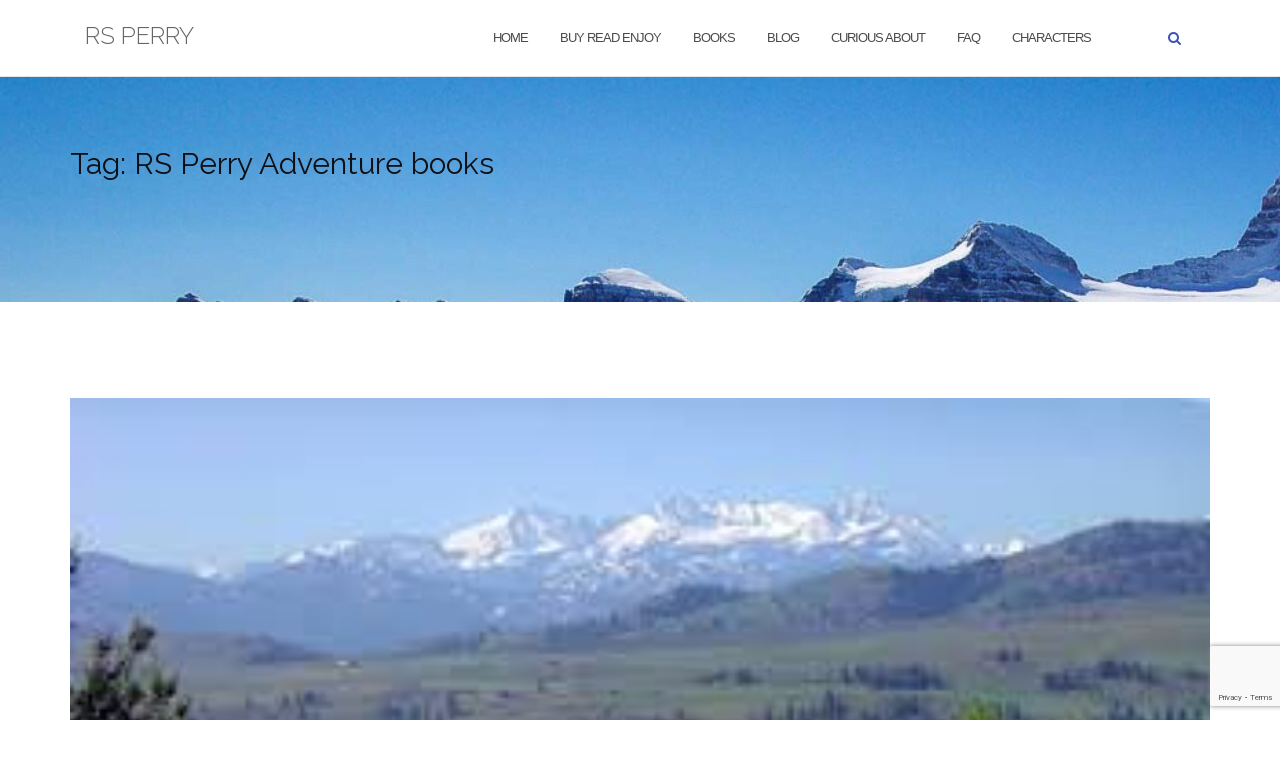

--- FILE ---
content_type: text/html; charset=UTF-8
request_url: https://rsperry.com/tag/rs-perry-adventure-books/
body_size: 11548
content:

<!DOCTYPE html>
<html lang="en-GB">
<head>
	<meta charset="UTF-8">
	<meta name="viewport" content="width=device-width, initial-scale=1">
	<link rel="profile" href="https://gmpg.org/xfn/11">
	<link rel="pingback" href="https://rsperry.com/xmlrpc.php">

	<meta name='robots' content='noindex, follow' />
	<style>img:is([sizes="auto" i], [sizes^="auto," i]) { contain-intrinsic-size: 3000px 1500px }</style>
	
	<!-- This site is optimized with the Yoast SEO plugin v26.7 - https://yoast.com/wordpress/plugins/seo/ -->
	<title>RS Perry Adventure books Archives | RS PERRY</title>
	<meta property="og:locale" content="en_GB" />
	<meta property="og:type" content="article" />
	<meta property="og:title" content="RS Perry Adventure books Archives | RS PERRY" />
	<meta property="og:url" content="https://rsperry.com/tag/rs-perry-adventure-books/" />
	<meta property="og:site_name" content="RS PERRY" />
	<meta name="twitter:card" content="summary_large_image" />
	<script type="application/ld+json" class="yoast-schema-graph">{"@context":"https://schema.org","@graph":[{"@type":"CollectionPage","@id":"https://rsperry.com/tag/rs-perry-adventure-books/","url":"https://rsperry.com/tag/rs-perry-adventure-books/","name":"RS Perry Adventure books Archives | RS PERRY","isPartOf":{"@id":"https://rsperry.com/#website"},"primaryImageOfPage":{"@id":"https://rsperry.com/tag/rs-perry-adventure-books/#primaryimage"},"image":{"@id":"https://rsperry.com/tag/rs-perry-adventure-books/#primaryimage"},"thumbnailUrl":"https://rsperry.com/wp-content/uploads/2017/04/mountains-flowers-twisp.jpeg","breadcrumb":{"@id":"https://rsperry.com/tag/rs-perry-adventure-books/#breadcrumb"},"inLanguage":"en-GB"},{"@type":"ImageObject","inLanguage":"en-GB","@id":"https://rsperry.com/tag/rs-perry-adventure-books/#primaryimage","url":"https://rsperry.com/wp-content/uploads/2017/04/mountains-flowers-twisp.jpeg","contentUrl":"https://rsperry.com/wp-content/uploads/2017/04/mountains-flowers-twisp.jpeg","width":312,"height":162,"caption":"Coyote Ridge, Wolf Canyon Ranch, Twisp Washington"},{"@type":"BreadcrumbList","@id":"https://rsperry.com/tag/rs-perry-adventure-books/#breadcrumb","itemListElement":[{"@type":"ListItem","position":1,"name":"Home","item":"https://rsperry.com/"},{"@type":"ListItem","position":2,"name":"RS Perry Adventure books"}]},{"@type":"WebSite","@id":"https://rsperry.com/#website","url":"https://rsperry.com/","name":"RS PERRY","description":"RS Perry adventure novels","potentialAction":[{"@type":"SearchAction","target":{"@type":"EntryPoint","urlTemplate":"https://rsperry.com/?s={search_term_string}"},"query-input":{"@type":"PropertyValueSpecification","valueRequired":true,"valueName":"search_term_string"}}],"inLanguage":"en-GB"}]}</script>
	<!-- / Yoast SEO plugin. -->


<link rel='dns-prefetch' href='//fonts.googleapis.com' />
<link rel="alternate" type="application/rss+xml" title="RS PERRY &raquo; Feed" href="https://rsperry.com/feed/" />
<link rel="alternate" type="application/rss+xml" title="RS PERRY &raquo; Comments Feed" href="https://rsperry.com/comments/feed/" />
<link rel="alternate" type="application/rss+xml" title="RS PERRY &raquo; RS Perry Adventure books Tag Feed" href="https://rsperry.com/tag/rs-perry-adventure-books/feed/" />
<script type="text/javascript">
/* <![CDATA[ */
window._wpemojiSettings = {"baseUrl":"https:\/\/s.w.org\/images\/core\/emoji\/16.0.1\/72x72\/","ext":".png","svgUrl":"https:\/\/s.w.org\/images\/core\/emoji\/16.0.1\/svg\/","svgExt":".svg","source":{"concatemoji":"https:\/\/rsperry.com\/wp-includes\/js\/wp-emoji-release.min.js?ver=6.8.3"}};
/*! This file is auto-generated */
!function(s,n){var o,i,e;function c(e){try{var t={supportTests:e,timestamp:(new Date).valueOf()};sessionStorage.setItem(o,JSON.stringify(t))}catch(e){}}function p(e,t,n){e.clearRect(0,0,e.canvas.width,e.canvas.height),e.fillText(t,0,0);var t=new Uint32Array(e.getImageData(0,0,e.canvas.width,e.canvas.height).data),a=(e.clearRect(0,0,e.canvas.width,e.canvas.height),e.fillText(n,0,0),new Uint32Array(e.getImageData(0,0,e.canvas.width,e.canvas.height).data));return t.every(function(e,t){return e===a[t]})}function u(e,t){e.clearRect(0,0,e.canvas.width,e.canvas.height),e.fillText(t,0,0);for(var n=e.getImageData(16,16,1,1),a=0;a<n.data.length;a++)if(0!==n.data[a])return!1;return!0}function f(e,t,n,a){switch(t){case"flag":return n(e,"\ud83c\udff3\ufe0f\u200d\u26a7\ufe0f","\ud83c\udff3\ufe0f\u200b\u26a7\ufe0f")?!1:!n(e,"\ud83c\udde8\ud83c\uddf6","\ud83c\udde8\u200b\ud83c\uddf6")&&!n(e,"\ud83c\udff4\udb40\udc67\udb40\udc62\udb40\udc65\udb40\udc6e\udb40\udc67\udb40\udc7f","\ud83c\udff4\u200b\udb40\udc67\u200b\udb40\udc62\u200b\udb40\udc65\u200b\udb40\udc6e\u200b\udb40\udc67\u200b\udb40\udc7f");case"emoji":return!a(e,"\ud83e\udedf")}return!1}function g(e,t,n,a){var r="undefined"!=typeof WorkerGlobalScope&&self instanceof WorkerGlobalScope?new OffscreenCanvas(300,150):s.createElement("canvas"),o=r.getContext("2d",{willReadFrequently:!0}),i=(o.textBaseline="top",o.font="600 32px Arial",{});return e.forEach(function(e){i[e]=t(o,e,n,a)}),i}function t(e){var t=s.createElement("script");t.src=e,t.defer=!0,s.head.appendChild(t)}"undefined"!=typeof Promise&&(o="wpEmojiSettingsSupports",i=["flag","emoji"],n.supports={everything:!0,everythingExceptFlag:!0},e=new Promise(function(e){s.addEventListener("DOMContentLoaded",e,{once:!0})}),new Promise(function(t){var n=function(){try{var e=JSON.parse(sessionStorage.getItem(o));if("object"==typeof e&&"number"==typeof e.timestamp&&(new Date).valueOf()<e.timestamp+604800&&"object"==typeof e.supportTests)return e.supportTests}catch(e){}return null}();if(!n){if("undefined"!=typeof Worker&&"undefined"!=typeof OffscreenCanvas&&"undefined"!=typeof URL&&URL.createObjectURL&&"undefined"!=typeof Blob)try{var e="postMessage("+g.toString()+"("+[JSON.stringify(i),f.toString(),p.toString(),u.toString()].join(",")+"));",a=new Blob([e],{type:"text/javascript"}),r=new Worker(URL.createObjectURL(a),{name:"wpTestEmojiSupports"});return void(r.onmessage=function(e){c(n=e.data),r.terminate(),t(n)})}catch(e){}c(n=g(i,f,p,u))}t(n)}).then(function(e){for(var t in e)n.supports[t]=e[t],n.supports.everything=n.supports.everything&&n.supports[t],"flag"!==t&&(n.supports.everythingExceptFlag=n.supports.everythingExceptFlag&&n.supports[t]);n.supports.everythingExceptFlag=n.supports.everythingExceptFlag&&!n.supports.flag,n.DOMReady=!1,n.readyCallback=function(){n.DOMReady=!0}}).then(function(){return e}).then(function(){var e;n.supports.everything||(n.readyCallback(),(e=n.source||{}).concatemoji?t(e.concatemoji):e.wpemoji&&e.twemoji&&(t(e.twemoji),t(e.wpemoji)))}))}((window,document),window._wpemojiSettings);
/* ]]> */
</script>
<style id='wp-emoji-styles-inline-css' type='text/css'>

	img.wp-smiley, img.emoji {
		display: inline !important;
		border: none !important;
		box-shadow: none !important;
		height: 1em !important;
		width: 1em !important;
		margin: 0 0.07em !important;
		vertical-align: -0.1em !important;
		background: none !important;
		padding: 0 !important;
	}
</style>
<link rel='stylesheet' id='wp-block-library-css' href='https://rsperry.com/wp-includes/css/dist/block-library/style.min.css?ver=6.8.3' type='text/css' media='all' />
<style id='classic-theme-styles-inline-css' type='text/css'>
/*! This file is auto-generated */
.wp-block-button__link{color:#fff;background-color:#32373c;border-radius:9999px;box-shadow:none;text-decoration:none;padding:calc(.667em + 2px) calc(1.333em + 2px);font-size:1.125em}.wp-block-file__button{background:#32373c;color:#fff;text-decoration:none}
</style>
<link rel='stylesheet' id='coblocks-frontend-css' href='https://rsperry.com/wp-content/plugins/coblocks/dist/style-coblocks-1.css?ver=3.1.16' type='text/css' media='all' />
<link rel='stylesheet' id='coblocks-extensions-css' href='https://rsperry.com/wp-content/plugins/coblocks/dist/style-coblocks-extensions.css?ver=3.1.16' type='text/css' media='all' />
<link rel='stylesheet' id='coblocks-animation-css' href='https://rsperry.com/wp-content/plugins/coblocks/dist/style-coblocks-animation.css?ver=2677611078ee87eb3b1c' type='text/css' media='all' />
<link rel='stylesheet' id='font-awesome-css' href='https://rsperry.com/wp-content/plugins/contact-widgets/assets/css/font-awesome.min.css?ver=4.7.0' type='text/css' media='all' />
<style id='global-styles-inline-css' type='text/css'>
:root{--wp--preset--aspect-ratio--square: 1;--wp--preset--aspect-ratio--4-3: 4/3;--wp--preset--aspect-ratio--3-4: 3/4;--wp--preset--aspect-ratio--3-2: 3/2;--wp--preset--aspect-ratio--2-3: 2/3;--wp--preset--aspect-ratio--16-9: 16/9;--wp--preset--aspect-ratio--9-16: 9/16;--wp--preset--color--black: #000000;--wp--preset--color--cyan-bluish-gray: #abb8c3;--wp--preset--color--white: #ffffff;--wp--preset--color--pale-pink: #f78da7;--wp--preset--color--vivid-red: #cf2e2e;--wp--preset--color--luminous-vivid-orange: #ff6900;--wp--preset--color--luminous-vivid-amber: #fcb900;--wp--preset--color--light-green-cyan: #7bdcb5;--wp--preset--color--vivid-green-cyan: #00d084;--wp--preset--color--pale-cyan-blue: #8ed1fc;--wp--preset--color--vivid-cyan-blue: #0693e3;--wp--preset--color--vivid-purple: #9b51e0;--wp--preset--gradient--vivid-cyan-blue-to-vivid-purple: linear-gradient(135deg,rgba(6,147,227,1) 0%,rgb(155,81,224) 100%);--wp--preset--gradient--light-green-cyan-to-vivid-green-cyan: linear-gradient(135deg,rgb(122,220,180) 0%,rgb(0,208,130) 100%);--wp--preset--gradient--luminous-vivid-amber-to-luminous-vivid-orange: linear-gradient(135deg,rgba(252,185,0,1) 0%,rgba(255,105,0,1) 100%);--wp--preset--gradient--luminous-vivid-orange-to-vivid-red: linear-gradient(135deg,rgba(255,105,0,1) 0%,rgb(207,46,46) 100%);--wp--preset--gradient--very-light-gray-to-cyan-bluish-gray: linear-gradient(135deg,rgb(238,238,238) 0%,rgb(169,184,195) 100%);--wp--preset--gradient--cool-to-warm-spectrum: linear-gradient(135deg,rgb(74,234,220) 0%,rgb(151,120,209) 20%,rgb(207,42,186) 40%,rgb(238,44,130) 60%,rgb(251,105,98) 80%,rgb(254,248,76) 100%);--wp--preset--gradient--blush-light-purple: linear-gradient(135deg,rgb(255,206,236) 0%,rgb(152,150,240) 100%);--wp--preset--gradient--blush-bordeaux: linear-gradient(135deg,rgb(254,205,165) 0%,rgb(254,45,45) 50%,rgb(107,0,62) 100%);--wp--preset--gradient--luminous-dusk: linear-gradient(135deg,rgb(255,203,112) 0%,rgb(199,81,192) 50%,rgb(65,88,208) 100%);--wp--preset--gradient--pale-ocean: linear-gradient(135deg,rgb(255,245,203) 0%,rgb(182,227,212) 50%,rgb(51,167,181) 100%);--wp--preset--gradient--electric-grass: linear-gradient(135deg,rgb(202,248,128) 0%,rgb(113,206,126) 100%);--wp--preset--gradient--midnight: linear-gradient(135deg,rgb(2,3,129) 0%,rgb(40,116,252) 100%);--wp--preset--font-size--small: 13px;--wp--preset--font-size--medium: 20px;--wp--preset--font-size--large: 36px;--wp--preset--font-size--x-large: 42px;--wp--preset--spacing--20: 0.44rem;--wp--preset--spacing--30: 0.67rem;--wp--preset--spacing--40: 1rem;--wp--preset--spacing--50: 1.5rem;--wp--preset--spacing--60: 2.25rem;--wp--preset--spacing--70: 3.38rem;--wp--preset--spacing--80: 5.06rem;--wp--preset--shadow--natural: 6px 6px 9px rgba(0, 0, 0, 0.2);--wp--preset--shadow--deep: 12px 12px 50px rgba(0, 0, 0, 0.4);--wp--preset--shadow--sharp: 6px 6px 0px rgba(0, 0, 0, 0.2);--wp--preset--shadow--outlined: 6px 6px 0px -3px rgba(255, 255, 255, 1), 6px 6px rgba(0, 0, 0, 1);--wp--preset--shadow--crisp: 6px 6px 0px rgba(0, 0, 0, 1);}:where(.is-layout-flex){gap: 0.5em;}:where(.is-layout-grid){gap: 0.5em;}body .is-layout-flex{display: flex;}.is-layout-flex{flex-wrap: wrap;align-items: center;}.is-layout-flex > :is(*, div){margin: 0;}body .is-layout-grid{display: grid;}.is-layout-grid > :is(*, div){margin: 0;}:where(.wp-block-columns.is-layout-flex){gap: 2em;}:where(.wp-block-columns.is-layout-grid){gap: 2em;}:where(.wp-block-post-template.is-layout-flex){gap: 1.25em;}:where(.wp-block-post-template.is-layout-grid){gap: 1.25em;}.has-black-color{color: var(--wp--preset--color--black) !important;}.has-cyan-bluish-gray-color{color: var(--wp--preset--color--cyan-bluish-gray) !important;}.has-white-color{color: var(--wp--preset--color--white) !important;}.has-pale-pink-color{color: var(--wp--preset--color--pale-pink) !important;}.has-vivid-red-color{color: var(--wp--preset--color--vivid-red) !important;}.has-luminous-vivid-orange-color{color: var(--wp--preset--color--luminous-vivid-orange) !important;}.has-luminous-vivid-amber-color{color: var(--wp--preset--color--luminous-vivid-amber) !important;}.has-light-green-cyan-color{color: var(--wp--preset--color--light-green-cyan) !important;}.has-vivid-green-cyan-color{color: var(--wp--preset--color--vivid-green-cyan) !important;}.has-pale-cyan-blue-color{color: var(--wp--preset--color--pale-cyan-blue) !important;}.has-vivid-cyan-blue-color{color: var(--wp--preset--color--vivid-cyan-blue) !important;}.has-vivid-purple-color{color: var(--wp--preset--color--vivid-purple) !important;}.has-black-background-color{background-color: var(--wp--preset--color--black) !important;}.has-cyan-bluish-gray-background-color{background-color: var(--wp--preset--color--cyan-bluish-gray) !important;}.has-white-background-color{background-color: var(--wp--preset--color--white) !important;}.has-pale-pink-background-color{background-color: var(--wp--preset--color--pale-pink) !important;}.has-vivid-red-background-color{background-color: var(--wp--preset--color--vivid-red) !important;}.has-luminous-vivid-orange-background-color{background-color: var(--wp--preset--color--luminous-vivid-orange) !important;}.has-luminous-vivid-amber-background-color{background-color: var(--wp--preset--color--luminous-vivid-amber) !important;}.has-light-green-cyan-background-color{background-color: var(--wp--preset--color--light-green-cyan) !important;}.has-vivid-green-cyan-background-color{background-color: var(--wp--preset--color--vivid-green-cyan) !important;}.has-pale-cyan-blue-background-color{background-color: var(--wp--preset--color--pale-cyan-blue) !important;}.has-vivid-cyan-blue-background-color{background-color: var(--wp--preset--color--vivid-cyan-blue) !important;}.has-vivid-purple-background-color{background-color: var(--wp--preset--color--vivid-purple) !important;}.has-black-border-color{border-color: var(--wp--preset--color--black) !important;}.has-cyan-bluish-gray-border-color{border-color: var(--wp--preset--color--cyan-bluish-gray) !important;}.has-white-border-color{border-color: var(--wp--preset--color--white) !important;}.has-pale-pink-border-color{border-color: var(--wp--preset--color--pale-pink) !important;}.has-vivid-red-border-color{border-color: var(--wp--preset--color--vivid-red) !important;}.has-luminous-vivid-orange-border-color{border-color: var(--wp--preset--color--luminous-vivid-orange) !important;}.has-luminous-vivid-amber-border-color{border-color: var(--wp--preset--color--luminous-vivid-amber) !important;}.has-light-green-cyan-border-color{border-color: var(--wp--preset--color--light-green-cyan) !important;}.has-vivid-green-cyan-border-color{border-color: var(--wp--preset--color--vivid-green-cyan) !important;}.has-pale-cyan-blue-border-color{border-color: var(--wp--preset--color--pale-cyan-blue) !important;}.has-vivid-cyan-blue-border-color{border-color: var(--wp--preset--color--vivid-cyan-blue) !important;}.has-vivid-purple-border-color{border-color: var(--wp--preset--color--vivid-purple) !important;}.has-vivid-cyan-blue-to-vivid-purple-gradient-background{background: var(--wp--preset--gradient--vivid-cyan-blue-to-vivid-purple) !important;}.has-light-green-cyan-to-vivid-green-cyan-gradient-background{background: var(--wp--preset--gradient--light-green-cyan-to-vivid-green-cyan) !important;}.has-luminous-vivid-amber-to-luminous-vivid-orange-gradient-background{background: var(--wp--preset--gradient--luminous-vivid-amber-to-luminous-vivid-orange) !important;}.has-luminous-vivid-orange-to-vivid-red-gradient-background{background: var(--wp--preset--gradient--luminous-vivid-orange-to-vivid-red) !important;}.has-very-light-gray-to-cyan-bluish-gray-gradient-background{background: var(--wp--preset--gradient--very-light-gray-to-cyan-bluish-gray) !important;}.has-cool-to-warm-spectrum-gradient-background{background: var(--wp--preset--gradient--cool-to-warm-spectrum) !important;}.has-blush-light-purple-gradient-background{background: var(--wp--preset--gradient--blush-light-purple) !important;}.has-blush-bordeaux-gradient-background{background: var(--wp--preset--gradient--blush-bordeaux) !important;}.has-luminous-dusk-gradient-background{background: var(--wp--preset--gradient--luminous-dusk) !important;}.has-pale-ocean-gradient-background{background: var(--wp--preset--gradient--pale-ocean) !important;}.has-electric-grass-gradient-background{background: var(--wp--preset--gradient--electric-grass) !important;}.has-midnight-gradient-background{background: var(--wp--preset--gradient--midnight) !important;}.has-small-font-size{font-size: var(--wp--preset--font-size--small) !important;}.has-medium-font-size{font-size: var(--wp--preset--font-size--medium) !important;}.has-large-font-size{font-size: var(--wp--preset--font-size--large) !important;}.has-x-large-font-size{font-size: var(--wp--preset--font-size--x-large) !important;}
:where(.wp-block-post-template.is-layout-flex){gap: 1.25em;}:where(.wp-block-post-template.is-layout-grid){gap: 1.25em;}
:where(.wp-block-columns.is-layout-flex){gap: 2em;}:where(.wp-block-columns.is-layout-grid){gap: 2em;}
:root :where(.wp-block-pullquote){font-size: 1.5em;line-height: 1.6;}
</style>
<link rel='stylesheet' id='contact-form-7-css' href='https://rsperry.com/wp-content/plugins/contact-form-7/includes/css/styles.css?ver=6.1.4' type='text/css' media='all' />
<link rel='stylesheet' id='wp-components-css' href='https://rsperry.com/wp-includes/css/dist/components/style.min.css?ver=6.8.3' type='text/css' media='all' />
<link rel='stylesheet' id='godaddy-styles-css' href='https://rsperry.com/wp-content/mu-plugins/vendor/wpex/godaddy-launch/includes/Dependencies/GoDaddy/Styles/build/latest.css?ver=2.0.2' type='text/css' media='all' />
<link rel='stylesheet' id='bootstrap-css' href='https://rsperry.com/wp-content/themes/shapely/assets/css/bootstrap.min.css?ver=6.8.3' type='text/css' media='all' />
<link rel='stylesheet' id='shapely-fonts-css' href='//fonts.googleapis.com/css?family=Raleway%3A100%2C300%2C400%2C500%2C600%2C700&#038;display=swap&#038;ver=6.8.3' type='text/css' media='all' />
<link rel='stylesheet' id='flexslider-css' href='https://rsperry.com/wp-content/themes/shapely/assets/css/flexslider.css?ver=6.8.3' type='text/css' media='all' />
<link rel='stylesheet' id='shapely-style-css' href='https://rsperry.com/wp-content/themes/shapely/style.css?ver=6.8.3' type='text/css' media='all' />
<link rel='stylesheet' id='shapely-custom-css' href='https://rsperry.com/wp-content/themes/shapely/assets/css/custom.css?ver=6.8.3' type='text/css' media='all' />
<link rel='stylesheet' id='owl.carousel-css' href='https://rsperry.com/wp-content/themes/shapely/assets/js/owl-carousel/owl.carousel.min.css?ver=6.8.3' type='text/css' media='all' />
<link rel='stylesheet' id='owl.carousel.theme-css' href='https://rsperry.com/wp-content/themes/shapely/assets/js/owl-carousel/owl.theme.default.css?ver=6.8.3' type='text/css' media='all' />
<link rel='stylesheet' id='gem-base-css' href='https://rsperry.com/wp-content/plugins/godaddy-email-marketing-sign-up-forms/css/gem.min.css?ver=1.4.3' type='text/css' media='all' />
<script type="text/javascript" src="https://rsperry.com/wp-includes/js/jquery/jquery.min.js?ver=3.7.1" id="jquery-core-js"></script>
<script type="text/javascript" src="https://rsperry.com/wp-includes/js/jquery/jquery-migrate.min.js?ver=3.4.1" id="jquery-migrate-js"></script>
<link rel="https://api.w.org/" href="https://rsperry.com/wp-json/" /><link rel="alternate" title="JSON" type="application/json" href="https://rsperry.com/wp-json/wp/v2/tags/86" /><link rel="EditURI" type="application/rsd+xml" title="RSD" href="https://rsperry.com/xmlrpc.php?rsd" />
<!-- Markup (JSON-LD) structured in schema.org ver.4.8.1 START -->
<script type="application/ld+json">
{
    "@context": "https://schema.org",
    "@type": "BreadcrumbList",
    "itemListElement": [
        {
            "@type": "ListItem",
            "position": 1,
            "item": {
                "@id": "https://rsperry.com",
                "name": "Home"
            }
        },
        {
            "@type": "ListItem",
            "position": 2,
            "item": {
                "@id": "https://rsperry.com/tag/rs-perry-adventure-books/",
                "name": "RS Perry Adventure books"
            }
        }
    ]
}
</script>
<script type="application/ld+json">
{
    "@context": "https://schema.org",
    "@type": "SiteNavigationElement",
    "name": [
        "Home",
        "Buy  Read  Enjoy",
        "BOOKS",
        "Blog",
        "Curious  About",
        "FAQ",
        "Characters"
    ],
    "url": [
        "https://rsperry.com/",
        "https://rsperry.com/rs-perry-adventure-books/",
        "https://rsperry.com/books/",
        "https://rsperry.com/blog/",
        "https://rsperry.com/curious-about-rsperry-author-rs-perry-randall-s-perry-randall-perry-rs-perry-books-rs-perry-novels/",
        "https://rsperry.com/faq/",
        "https://rsperry.com/rs-perry-adventure-romance-novel-characters/"
    ]
}
</script>
<!-- Markup (JSON-LD) structured in schema.org END -->
<style type="text/css">.btn-filled, .btn-filled:visited, .woocommerce #respond input#submit.alt,
          .woocommerce a.button.alt, .woocommerce button.button.alt,
          .woocommerce input.button.alt, .woocommerce #respond input#submit,
          .woocommerce a.button, .woocommerce button.button,
          .woocommerce input.button,
          .video-widget .video-controls button,
          input[type="submit"],
          button[type="submit"],
          .post-content .more-link { background:#010a00 !important; border: 2px solid #010a00 !important;}.shapely_home_parallax > section:not(.image-bg) .btn-white { color:#010a00 !important; border: 2px solid #010a00 !important; }</style><link rel="icon" href="https://rsperry.com/wp-content/uploads/favicon.ico" sizes="32x32" />
<link rel="icon" href="https://rsperry.com/wp-content/uploads/favicon.ico" sizes="192x192" />
<link rel="apple-touch-icon" href="https://rsperry.com/wp-content/uploads/favicon.ico" />
<meta name="msapplication-TileImage" content="https://rsperry.com/wp-content/uploads/favicon.ico" />
		<style type="text/css" id="wp-custom-css">
			.menu li a {
    color: #000000;
    font-family: arial;
}/* Remove meta data */
.entry-meta .posted-on { display: none; }
.post-content .entry-content p {
color: #000;
}
nav#site-navigation {
    background: #E0D8D8;
}#FBFCFC
/*Remove title*/
.entry-header {
    display: none;
}		</style>
		</head>

<body class="archive tag tag-rs-perry-adventure-books tag-86 wp-theme-shapely fl-builder-lite-2-9-4-2 fl-no-js metaslider-plugin hfeed has-sidebar-right">
	<div id="page" class="site">
	<a class="skip-link screen-reader-text" href="#content">Skip to content</a>

	<header id="masthead" class="site-header" role="banner">
		<div class="nav-container">
			<nav style="background: rgba(255, 255, 255, 0.55);" id="site-navigation" class="main-navigation" role="navigation">
				<div class="container nav-bar">
					<div class="flex-row">
						<div class="module left site-title-container">
							<a href="https://rsperry.com/" class="custom-logo-link"><span class="site-title">RS PERRY</span></a>						</div>
						<button class="module widget-handle mobile-toggle right visible-sm visible-xs">
							<i class="fa fa-bars"></i>
						</button>
						<div class="module-group right">
							<div class="module left">
								<div class="collapse navbar-collapse navbar-ex1-collapse"><ul id="menu" class="menu"><li id="menu-item-1403" class="menu-item menu-item-type-post_type menu-item-object-page menu-item-home menu-item-1403"><a title="Home" href="https://rsperry.com/">Home</a></li>
<li id="menu-item-1506" class="menu-item menu-item-type-post_type menu-item-object-page menu-item-1506"><a title="Buy  Read  Enjoy" href="https://rsperry.com/rs-perry-adventure-books/">Buy  Read  Enjoy</a></li>
<li id="menu-item-2077" class="menu-item menu-item-type-post_type menu-item-object-page menu-item-2077"><a title="BOOKS" href="https://rsperry.com/books/">BOOKS</a></li>
<li id="menu-item-1474" class="menu-item menu-item-type-post_type menu-item-object-page current_page_parent menu-item-1474"><a title="Blog" href="https://rsperry.com/blog/">Blog</a></li>
<li id="menu-item-1755" class="menu-item menu-item-type-post_type menu-item-object-page menu-item-1755"><a title="Curious  About" href="https://rsperry.com/curious-about-rsperry-author-rs-perry-randall-s-perry-randall-perry-rs-perry-books-rs-perry-novels/">Curious  About</a></li>
<li id="menu-item-1465" class="menu-item menu-item-type-post_type menu-item-object-page menu-item-1465"><a title="FAQ" href="https://rsperry.com/faq/">FAQ</a></li>
<li id="menu-item-1764" class="menu-item menu-item-type-post_type menu-item-object-page menu-item-1764"><a title="Characters" href="https://rsperry.com/rs-perry-adventure-romance-novel-characters/">Characters</a></li>
</ul></div>							</div>
							<!--end of menu module-->
							<div class="module widget-handle search-widget-handle hidden-xs hidden-sm">
								<button class="search">
									<i class="fa fa-search"></i>
									<span class="title">Site Search</span>
								</button>
								<div class="function">
									<form role="search"  method="get" class="search-form" action="https://rsperry.com/" method="get" class="search-form" action="https://rsperry.com/">
		<div class="search-form-wrapper">
			<input type="search" class="search-field" placeholder="Search &hellip;" value="" name="s" />
			<button type="submit" class="search-submit">
				<span class="screen-reader-text">Search</span>
				<i class="fas fa-search" aria-hidden="true"></i>
			</button>
		</div>
	</form>								</div>
							</div>
						</div>
						<!--end of module group-->
					</div>
				</div>
			</nav><!-- #site-navigation -->
		</div>
	</header><!-- #masthead -->
	<div id="content" class="main-container">
					<div class="header-callout">
						<section class="page-title-section bg-secondary header-image-bg" style="background-image:url(https://rsperry.com/wp-content/uploads/2020/01/cropped-The-Nublet-1.jpg)">
			<div class="container">
				<div class="row">
																<div class="col-xs-12">
							<h3 class="page-title" >
								Tag: <span>RS Perry Adventure books</span>							</h3>
													</div>
										
				</div>
				<!--end of row-->
			</div>
			<!--end of container-->
		</section>
					</div>
		
		<section class="content-area ">
			<div id="main" class="container" role="main">
	<div class = "row">
				<div id = "primary" class = "col-md-8 mb-xs-24 full-width">
				<div class="row">
		<article id="post-34" class="post-content post-grid-wide col-md-12 post-34 post type-post status-publish format-standard has-post-thumbnail hentry category-off-the-edge-trilogy category-twisp category-wolf-canyon-ranch tag-rs-perry-adventure-books tag-wolf-canyon-ranch">
			<header class="entry-header nolist">
								<a href="https://rsperry.com/wolf-canyon-ranch-and-o-trilogy/">
					<img width="312" height="162" src="https://rsperry.com/wp-content/uploads/2017/04/mountains-flowers-twisp.jpeg" class="attachment-shapely-full size-shapely-full wp-post-image" alt="RS Perry Jim Johnson novel home ranch with yellow balsam root and Oval Peak and the Cascades in the distance." srcset="https://rsperry.com/wp-content/uploads/2017/04/mountains-flowers-twisp.jpeg 312w, https://rsperry.com/wp-content/uploads/2017/04/mountains-flowers-twisp-300x156.jpeg 300w" sizes="(max-width: 312px) 100vw, 312px" />				</a>

									<span class="shapely-category">
					<a href="https://rsperry.com/category/off-the-edge-trilogy/">
						O Trilogy					</a>
				</span>
							</header><!-- .entry-header -->
			<div class="entry-content">
				<h2 class="post-title">
					<a href="https://rsperry.com/wolf-canyon-ranch-and-o-trilogy/">WOLF CANYON RANCH AND O TRILOGY</a>
				</h2>

				<div class="entry-meta">
					
		<ul class="post-meta">
					<li><span class="posted-on"><time class="entry-date published" datetime="2017-04-15T12:00:15+01:00">04/15/2017</time><time class="updated" datetime="2020-05-27T22:58:04+01:00">05/27/2020</time></span></li>
							<li><span>by <a href="https://rsperry.com/author/rs-perry/" title="RS Perry">RS Perry</a></span></li>
				</ul>
							<!-- post-meta -->
				</div>

				<p>Wolf Canyon Ranch and the surrounding Pasayten Wilderness play prominent roles in all of RS Perry’s adventure novels. The Pasayten is a real place, and Wolf Canyon Ranch was a real ranch. From 1980 to 2000, it was home to the book’s author, <a href="https://rsperry.com/about/">RS Perry</a>. It has since been sold to the Washington State Department of Wildlife and no buildings remain, however the canyon is as beautiful as ever.  In Perry’s<span style="color: #0000ff;"> <a style="color: #0000ff;" href="https://rsperry.com/rs-perry-adventure-books/">O trilogy</a></span>— Off the Edge, Over the Line, Out of Time, and the trilogy’s recently released sequel, <a href="https://www.amazon.com/RS-Perry/e/B087Q1DXNF">Ecuador</a>— Wolf Canyon Ranch (WCR) is the beloved home of protagonists <a href="http://33.rsperry.com/fancharacter/jim-johnson/">Jim Johnson </a>and <a href="http://33.rsperry.com/fancharacter/heather/">Heather Asplund</a>.</p>
<p><img decoding="async" class=" wp-image-2151 alignleft" src="https://rsperry.com/wp-content/uploads/rand-sharifia-214x300.jpg" alt="Author RS Perry with Shariffa on Wolf Canyon Ranch" width="152" height="213" srcset="https://rsperry.com/wp-content/uploads/rand-sharifia-214x300.jpg 214w, https://rsperry.com/wp-content/uploads/rand-sharifia-731x1024.jpg 731w, https://rsperry.com/wp-content/uploads/rand-sharifia-768x1076.jpg 768w, https://rsperry.com/wp-content/uploads/rand-sharifia.jpg 1056w" sizes="(max-width: 152px) 100vw, 152px" />This beautiful area is located on the east side of the <a href="http://www.newworldencyclopedia.org/entry/Cascade_Range">Cascade Mountains</a> of Washington State. Three mountain passes will eventually get you to the Methow Valley. Several homes follow the Twisp River as it enters the valley from the Canada border, eventually joining the Columbia River. Other dwellings dot the more remote hillsides, including those near the ranch.</p>
<p>This region is drier than west of the mountains. The north sides of the hills and mountains bear ponderosa pine while the lower elevations of the south sides support a sagebrush ecosystem. In spring, the hills are awash with wildflowers ranging from yellow balsam root to blue lupines. Wolf Canyon Ranch possesses one of the largest groves of aspens in the state. Each year, they turn a mellow yellow in the fall. Scenic roads from the valley lead to hiking trails in the Cascades and the <a href="https://www.fs.usda.gov/recarea/okawen/recarea/?recid=79431">Pasayten Wilderness</a>. For hikers, the land presents a stunning backpacking playground. They can easily encounter here weather both fair and mild as well as cutting and raw.</p>
<p>Above- The author with Sharifa on Wolf Canyon Ranch with the Cascades in the background.</p>
<p>The drive to the Methow Valley is spectacular. The North Cascade Highway, which opened in the fall of 1972, is one of the most dramatic and scenic routes anywhere in the United States. The highway threads through snow-peaked mountains and lush meadows and eventually passes through the small towns of  <a href="http://winthropwashington.com/explore-area/about-winthrop/">Winthrop</a> and <a href="http://www.twispinfo.com/visittwisp/recreation/">Twisp.</a> The highway then climbs out of the valley toward WCR and crests a small group of mountains to the east. At the crown is found the local ski area called the <a href="https://skitheloup.com/">Loup Loup</a>. All of these places inhabit the O trilogy.</p>
<p><img decoding="async" class=" wp-image-2272 alignleft" src="https://rsperry.com/wp-content/uploads/P1030043-300x225.jpg" alt="" width="246" height="185" srcset="https://rsperry.com/wp-content/uploads/P1030043-300x225.jpg 300w, https://rsperry.com/wp-content/uploads/P1030043-1024x768.jpg 1024w, https://rsperry.com/wp-content/uploads/P1030043-768x576.jpg 768w, https://rsperry.com/wp-content/uploads/P1030043-1536x1152.jpg 1536w, https://rsperry.com/wp-content/uploads/P1030043-2048x1536.jpg 2048w" sizes="(max-width: 246px) 100vw, 246px" />WCR is nestled up a canyon, eight miles  from the ranching town of Twisp and nearly as close to the old wild-west town of <a href="http://winthropwashington.com/explore-area/twisp-twisp-river/">Winthrop</a>.  Remote and untouched, the ranch entertains no human sounds other than that of an occasional plane, woodpecker, and coyote howl. Deer, black bear, and great horned owls are an everyday occurrence. Occasionally a cougar steps into the canyon. Eagles by the dozen drift on the current up and down the canyon. The ranch is an anomaly, situated so close to civilization yet with such a solitary ambience. Not everyone would define Twisp as civilized, but it has everything most people need, from gasoline, groceries, pharmacy, a coffee and donut café, and a <a href="http://methowmade.com/methow-brewing-company/">brew pub</a>. Of course, if you raise horses, cattle, or llamas, then you will need the <a href="http://twispfeed.com/">Twisp Feed Store.</a> Through the years, Twisp has changed from primarily a ranchers’ town to a blend of cultures and politics. “Coasties, from the Pacific side of the mountains” and environmentalists mix with the descendants of homesteaders. A <a href="http://www.mercplayhouse.org/about-us.html">playhouse</a> and <a href="http://www.methowarts.org/arts-partners/">art gallery</a> have even cropped up in town when Wolf Canyon Ranch still had a contingent of llamas, alpacas, horse, cows, reindeer, two dromedary camels, and of course Rosie O Twisp and Guinness, the Irish wolfhounds.</p>
<p>Above &#8211; Looking toward Coyote Ridge on upper Wolf Canyon Ranch.</p>
<p>&nbsp;</p>
<p>&nbsp;</p>
			</div><!-- .entry-content -->
		</article><!-- #post-## -->
	</div>
		<div class="text-center">
			<nav class="pagination">
							</nav>
		</div>
				</div><!-- #primary -->
			</div>

</div><!-- #main -->
</section><!-- section -->

<div class="footer-callout">
			<section class="cfa-section bg-secondary">
			<div class="container">
				<div class="row">
					<div class="col-sm-12 text-center p0">
						<div class="overflow-hidden">
							<div class="col-sm-9">
								<h3 class="cfa-text">Copyright RS Perry 2020 All Rights Reserved</h3>
							</div>
							<div class="col-sm-3">
								<a href="https://www.facebook.com/O-Trilogy-1842678876051559/" class="mb0 btn btn-lg btn-filled cfa-button">
									FACEBOOK								</a>
							</div>
						</div>
					</div>
				</div>
			</div>
		</section>
		</div>

<footer id="colophon" class="site-footer footer bg-dark" role="contentinfo">
	<div class="container footer-inner">
		<div class="row">
			
		</div>

		<div class="row">
			<div class="site-info col-sm-6">
				<div class="copyright-text">
									</div>
				<div class="footer-credits">
					Theme by <a href="https://colorlib.com/" target="_blank" rel="nofollow noopener" title="Colorlib">Colorlib</a> Powered by <a href="https://wordpress.org/" target="_blank" title="WordPress.org">WordPress</a>				</div>
			</div><!-- .site-info -->
			<div class="col-sm-6 text-right">
							</div>
		</div>
	</div>

	<a class="btn btn-sm fade-half back-to-top inner-link" href="#top"><i class="fa fa-angle-up"></i></a>
</footer><!-- #colophon -->
</div>
</div><!-- #page -->

<script type="speculationrules">
{"prefetch":[{"source":"document","where":{"and":[{"href_matches":"\/*"},{"not":{"href_matches":["\/wp-*.php","\/wp-admin\/*","\/wp-content\/uploads\/*","\/wp-content\/*","\/wp-content\/plugins\/*","\/wp-content\/themes\/shapely\/*","\/*\\?(.+)"]}},{"not":{"selector_matches":"a[rel~=\"nofollow\"]"}},{"not":{"selector_matches":".no-prefetch, .no-prefetch a"}}]},"eagerness":"conservative"}]}
</script>
<script type="text/javascript" src="https://rsperry.com/wp-content/plugins/coblocks/dist/js/coblocks-animation.js?ver=3.1.16" id="coblocks-animation-js"></script>
<script type="text/javascript" src="https://rsperry.com/wp-content/plugins/coblocks/dist/js/vendors/tiny-swiper.js?ver=3.1.16" id="coblocks-tiny-swiper-js"></script>
<script type="text/javascript" id="coblocks-tinyswiper-initializer-js-extra">
/* <![CDATA[ */
var coblocksTinyswiper = {"carouselPrevButtonAriaLabel":"Previous","carouselNextButtonAriaLabel":"Next","sliderImageAriaLabel":"Image"};
/* ]]> */
</script>
<script type="text/javascript" src="https://rsperry.com/wp-content/plugins/coblocks/dist/js/coblocks-tinyswiper-initializer.js?ver=3.1.16" id="coblocks-tinyswiper-initializer-js"></script>
<script type="text/javascript" src="https://rsperry.com/wp-includes/js/dist/hooks.min.js?ver=4d63a3d491d11ffd8ac6" id="wp-hooks-js"></script>
<script type="text/javascript" src="https://rsperry.com/wp-includes/js/dist/i18n.min.js?ver=5e580eb46a90c2b997e6" id="wp-i18n-js"></script>
<script type="text/javascript" id="wp-i18n-js-after">
/* <![CDATA[ */
wp.i18n.setLocaleData( { 'text direction\u0004ltr': [ 'ltr' ] } );
/* ]]> */
</script>
<script type="text/javascript" src="https://rsperry.com/wp-content/plugins/contact-form-7/includes/swv/js/index.js?ver=6.1.4" id="swv-js"></script>
<script type="text/javascript" id="contact-form-7-js-before">
/* <![CDATA[ */
var wpcf7 = {
    "api": {
        "root": "https:\/\/rsperry.com\/wp-json\/",
        "namespace": "contact-form-7\/v1"
    },
    "cached": 1
};
/* ]]> */
</script>
<script type="text/javascript" src="https://rsperry.com/wp-content/plugins/contact-form-7/includes/js/index.js?ver=6.1.4" id="contact-form-7-js"></script>
<script type="text/javascript" src="https://rsperry.com/wp-content/themes/shapely/assets/js/skip-link-focus-fix.js?ver=20160115" id="shapely-skip-link-focus-fix-js"></script>
<script type="text/javascript" src="https://rsperry.com/wp-content/themes/shapely/assets/js/flexslider.min.js?ver=20160222" id="flexslider-js"></script>
<script type="text/javascript" src="https://rsperry.com/wp-content/themes/shapely/assets/js/owl-carousel/owl.carousel.min.js?ver=20160115" id="owl.carousel-js"></script>
<script type="text/javascript" src="https://rsperry.com/wp-content/plugins/beaver-builder-lite-version/js/jquery.imagesloaded.min.js?ver=2.9.4.2" id="imagesloaded-js"></script>
<script type="text/javascript" id="shapely-scripts-js-extra">
/* <![CDATA[ */
var ShapelyAdminObject = {"sticky_header":"1"};
/* ]]> */
</script>
<script type="text/javascript" src="https://rsperry.com/wp-content/themes/shapely/assets/js/shapely-scripts.js?ver=20180423" id="shapely-scripts-js"></script>
<script type="text/javascript" id="gem-main-js-extra">
/* <![CDATA[ */
var GEM = {"thankyou":"Thank you for signing up!","thankyou_suppressed":"Thank you for signing up! Please check your email to confirm your subscription.","oops":"Oops! There was a problem. Please try again.","email":"Please enter a valid email address.","required":"%s is a required field."};
/* ]]> */
</script>
<script type="text/javascript" src="https://rsperry.com/wp-content/plugins/godaddy-email-marketing-sign-up-forms/js/gem.min.js?ver=1.4.3" id="gem-main-js"></script>
<script type="text/javascript" src="https://www.google.com/recaptcha/api.js?render=6Lc6M_QrAAAAAGIwkaxG4Slt3aJNSYvNalu6EvX4&amp;ver=3.0" id="google-recaptcha-js"></script>
<script type="text/javascript" src="https://rsperry.com/wp-includes/js/dist/vendor/wp-polyfill.min.js?ver=3.15.0" id="wp-polyfill-js"></script>
<script type="text/javascript" id="wpcf7-recaptcha-js-before">
/* <![CDATA[ */
var wpcf7_recaptcha = {
    "sitekey": "6Lc6M_QrAAAAAGIwkaxG4Slt3aJNSYvNalu6EvX4",
    "actions": {
        "homepage": "homepage",
        "contactform": "contactform"
    }
};
/* ]]> */
</script>
<script type="text/javascript" src="https://rsperry.com/wp-content/plugins/contact-form-7/modules/recaptcha/index.js?ver=6.1.4" id="wpcf7-recaptcha-js"></script>
		<script>'undefined'=== typeof _trfq || (window._trfq = []);'undefined'=== typeof _trfd && (window._trfd=[]),
                _trfd.push({'tccl.baseHost':'secureserver.net'}),
                _trfd.push({'ap':'wpaas_v2'},
                    {'server':'4e8c51ab2352'},
                    {'pod':'c27-prod-p3-us-west-2'},
                                        {'xid':'45591993'},
                    {'wp':'6.8.3'},
                    {'php':'8.3.29'},
                    {'loggedin':'0'},
                    {'cdn':'1'},
                    {'builder':'wp-classic-editor'},
                    {'theme':'shapely'},
                    {'wds':'0'},
                    {'wp_alloptions_count':'492'},
                    {'wp_alloptions_bytes':'164225'},
                    {'gdl_coming_soon_page':'0'}
                    , {'appid':'658326'}                 );
            var trafficScript = document.createElement('script'); trafficScript.src = 'https://img1.wsimg.com/signals/js/clients/scc-c2/scc-c2.min.js'; window.document.head.appendChild(trafficScript);</script>
		<script>window.addEventListener('click', function (elem) { var _elem$target, _elem$target$dataset, _window, _window$_trfq; return (elem === null || elem === void 0 ? void 0 : (_elem$target = elem.target) === null || _elem$target === void 0 ? void 0 : (_elem$target$dataset = _elem$target.dataset) === null || _elem$target$dataset === void 0 ? void 0 : _elem$target$dataset.eid) && ((_window = window) === null || _window === void 0 ? void 0 : (_window$_trfq = _window._trfq) === null || _window$_trfq === void 0 ? void 0 : _window$_trfq.push(["cmdLogEvent", "click", elem.target.dataset.eid]));});</script>
		<script src='https://img1.wsimg.com/traffic-assets/js/tccl-tti.min.js' onload="window.tti.calculateTTI()"></script>
		
</body>
</html>


--- FILE ---
content_type: text/html; charset=utf-8
request_url: https://www.google.com/recaptcha/api2/anchor?ar=1&k=6Lc6M_QrAAAAAGIwkaxG4Slt3aJNSYvNalu6EvX4&co=aHR0cHM6Ly9yc3BlcnJ5LmNvbTo0NDM.&hl=en&v=PoyoqOPhxBO7pBk68S4YbpHZ&size=invisible&anchor-ms=20000&execute-ms=30000&cb=uc5rqjrct0l2
body_size: 48733
content:
<!DOCTYPE HTML><html dir="ltr" lang="en"><head><meta http-equiv="Content-Type" content="text/html; charset=UTF-8">
<meta http-equiv="X-UA-Compatible" content="IE=edge">
<title>reCAPTCHA</title>
<style type="text/css">
/* cyrillic-ext */
@font-face {
  font-family: 'Roboto';
  font-style: normal;
  font-weight: 400;
  font-stretch: 100%;
  src: url(//fonts.gstatic.com/s/roboto/v48/KFO7CnqEu92Fr1ME7kSn66aGLdTylUAMa3GUBHMdazTgWw.woff2) format('woff2');
  unicode-range: U+0460-052F, U+1C80-1C8A, U+20B4, U+2DE0-2DFF, U+A640-A69F, U+FE2E-FE2F;
}
/* cyrillic */
@font-face {
  font-family: 'Roboto';
  font-style: normal;
  font-weight: 400;
  font-stretch: 100%;
  src: url(//fonts.gstatic.com/s/roboto/v48/KFO7CnqEu92Fr1ME7kSn66aGLdTylUAMa3iUBHMdazTgWw.woff2) format('woff2');
  unicode-range: U+0301, U+0400-045F, U+0490-0491, U+04B0-04B1, U+2116;
}
/* greek-ext */
@font-face {
  font-family: 'Roboto';
  font-style: normal;
  font-weight: 400;
  font-stretch: 100%;
  src: url(//fonts.gstatic.com/s/roboto/v48/KFO7CnqEu92Fr1ME7kSn66aGLdTylUAMa3CUBHMdazTgWw.woff2) format('woff2');
  unicode-range: U+1F00-1FFF;
}
/* greek */
@font-face {
  font-family: 'Roboto';
  font-style: normal;
  font-weight: 400;
  font-stretch: 100%;
  src: url(//fonts.gstatic.com/s/roboto/v48/KFO7CnqEu92Fr1ME7kSn66aGLdTylUAMa3-UBHMdazTgWw.woff2) format('woff2');
  unicode-range: U+0370-0377, U+037A-037F, U+0384-038A, U+038C, U+038E-03A1, U+03A3-03FF;
}
/* math */
@font-face {
  font-family: 'Roboto';
  font-style: normal;
  font-weight: 400;
  font-stretch: 100%;
  src: url(//fonts.gstatic.com/s/roboto/v48/KFO7CnqEu92Fr1ME7kSn66aGLdTylUAMawCUBHMdazTgWw.woff2) format('woff2');
  unicode-range: U+0302-0303, U+0305, U+0307-0308, U+0310, U+0312, U+0315, U+031A, U+0326-0327, U+032C, U+032F-0330, U+0332-0333, U+0338, U+033A, U+0346, U+034D, U+0391-03A1, U+03A3-03A9, U+03B1-03C9, U+03D1, U+03D5-03D6, U+03F0-03F1, U+03F4-03F5, U+2016-2017, U+2034-2038, U+203C, U+2040, U+2043, U+2047, U+2050, U+2057, U+205F, U+2070-2071, U+2074-208E, U+2090-209C, U+20D0-20DC, U+20E1, U+20E5-20EF, U+2100-2112, U+2114-2115, U+2117-2121, U+2123-214F, U+2190, U+2192, U+2194-21AE, U+21B0-21E5, U+21F1-21F2, U+21F4-2211, U+2213-2214, U+2216-22FF, U+2308-230B, U+2310, U+2319, U+231C-2321, U+2336-237A, U+237C, U+2395, U+239B-23B7, U+23D0, U+23DC-23E1, U+2474-2475, U+25AF, U+25B3, U+25B7, U+25BD, U+25C1, U+25CA, U+25CC, U+25FB, U+266D-266F, U+27C0-27FF, U+2900-2AFF, U+2B0E-2B11, U+2B30-2B4C, U+2BFE, U+3030, U+FF5B, U+FF5D, U+1D400-1D7FF, U+1EE00-1EEFF;
}
/* symbols */
@font-face {
  font-family: 'Roboto';
  font-style: normal;
  font-weight: 400;
  font-stretch: 100%;
  src: url(//fonts.gstatic.com/s/roboto/v48/KFO7CnqEu92Fr1ME7kSn66aGLdTylUAMaxKUBHMdazTgWw.woff2) format('woff2');
  unicode-range: U+0001-000C, U+000E-001F, U+007F-009F, U+20DD-20E0, U+20E2-20E4, U+2150-218F, U+2190, U+2192, U+2194-2199, U+21AF, U+21E6-21F0, U+21F3, U+2218-2219, U+2299, U+22C4-22C6, U+2300-243F, U+2440-244A, U+2460-24FF, U+25A0-27BF, U+2800-28FF, U+2921-2922, U+2981, U+29BF, U+29EB, U+2B00-2BFF, U+4DC0-4DFF, U+FFF9-FFFB, U+10140-1018E, U+10190-1019C, U+101A0, U+101D0-101FD, U+102E0-102FB, U+10E60-10E7E, U+1D2C0-1D2D3, U+1D2E0-1D37F, U+1F000-1F0FF, U+1F100-1F1AD, U+1F1E6-1F1FF, U+1F30D-1F30F, U+1F315, U+1F31C, U+1F31E, U+1F320-1F32C, U+1F336, U+1F378, U+1F37D, U+1F382, U+1F393-1F39F, U+1F3A7-1F3A8, U+1F3AC-1F3AF, U+1F3C2, U+1F3C4-1F3C6, U+1F3CA-1F3CE, U+1F3D4-1F3E0, U+1F3ED, U+1F3F1-1F3F3, U+1F3F5-1F3F7, U+1F408, U+1F415, U+1F41F, U+1F426, U+1F43F, U+1F441-1F442, U+1F444, U+1F446-1F449, U+1F44C-1F44E, U+1F453, U+1F46A, U+1F47D, U+1F4A3, U+1F4B0, U+1F4B3, U+1F4B9, U+1F4BB, U+1F4BF, U+1F4C8-1F4CB, U+1F4D6, U+1F4DA, U+1F4DF, U+1F4E3-1F4E6, U+1F4EA-1F4ED, U+1F4F7, U+1F4F9-1F4FB, U+1F4FD-1F4FE, U+1F503, U+1F507-1F50B, U+1F50D, U+1F512-1F513, U+1F53E-1F54A, U+1F54F-1F5FA, U+1F610, U+1F650-1F67F, U+1F687, U+1F68D, U+1F691, U+1F694, U+1F698, U+1F6AD, U+1F6B2, U+1F6B9-1F6BA, U+1F6BC, U+1F6C6-1F6CF, U+1F6D3-1F6D7, U+1F6E0-1F6EA, U+1F6F0-1F6F3, U+1F6F7-1F6FC, U+1F700-1F7FF, U+1F800-1F80B, U+1F810-1F847, U+1F850-1F859, U+1F860-1F887, U+1F890-1F8AD, U+1F8B0-1F8BB, U+1F8C0-1F8C1, U+1F900-1F90B, U+1F93B, U+1F946, U+1F984, U+1F996, U+1F9E9, U+1FA00-1FA6F, U+1FA70-1FA7C, U+1FA80-1FA89, U+1FA8F-1FAC6, U+1FACE-1FADC, U+1FADF-1FAE9, U+1FAF0-1FAF8, U+1FB00-1FBFF;
}
/* vietnamese */
@font-face {
  font-family: 'Roboto';
  font-style: normal;
  font-weight: 400;
  font-stretch: 100%;
  src: url(//fonts.gstatic.com/s/roboto/v48/KFO7CnqEu92Fr1ME7kSn66aGLdTylUAMa3OUBHMdazTgWw.woff2) format('woff2');
  unicode-range: U+0102-0103, U+0110-0111, U+0128-0129, U+0168-0169, U+01A0-01A1, U+01AF-01B0, U+0300-0301, U+0303-0304, U+0308-0309, U+0323, U+0329, U+1EA0-1EF9, U+20AB;
}
/* latin-ext */
@font-face {
  font-family: 'Roboto';
  font-style: normal;
  font-weight: 400;
  font-stretch: 100%;
  src: url(//fonts.gstatic.com/s/roboto/v48/KFO7CnqEu92Fr1ME7kSn66aGLdTylUAMa3KUBHMdazTgWw.woff2) format('woff2');
  unicode-range: U+0100-02BA, U+02BD-02C5, U+02C7-02CC, U+02CE-02D7, U+02DD-02FF, U+0304, U+0308, U+0329, U+1D00-1DBF, U+1E00-1E9F, U+1EF2-1EFF, U+2020, U+20A0-20AB, U+20AD-20C0, U+2113, U+2C60-2C7F, U+A720-A7FF;
}
/* latin */
@font-face {
  font-family: 'Roboto';
  font-style: normal;
  font-weight: 400;
  font-stretch: 100%;
  src: url(//fonts.gstatic.com/s/roboto/v48/KFO7CnqEu92Fr1ME7kSn66aGLdTylUAMa3yUBHMdazQ.woff2) format('woff2');
  unicode-range: U+0000-00FF, U+0131, U+0152-0153, U+02BB-02BC, U+02C6, U+02DA, U+02DC, U+0304, U+0308, U+0329, U+2000-206F, U+20AC, U+2122, U+2191, U+2193, U+2212, U+2215, U+FEFF, U+FFFD;
}
/* cyrillic-ext */
@font-face {
  font-family: 'Roboto';
  font-style: normal;
  font-weight: 500;
  font-stretch: 100%;
  src: url(//fonts.gstatic.com/s/roboto/v48/KFO7CnqEu92Fr1ME7kSn66aGLdTylUAMa3GUBHMdazTgWw.woff2) format('woff2');
  unicode-range: U+0460-052F, U+1C80-1C8A, U+20B4, U+2DE0-2DFF, U+A640-A69F, U+FE2E-FE2F;
}
/* cyrillic */
@font-face {
  font-family: 'Roboto';
  font-style: normal;
  font-weight: 500;
  font-stretch: 100%;
  src: url(//fonts.gstatic.com/s/roboto/v48/KFO7CnqEu92Fr1ME7kSn66aGLdTylUAMa3iUBHMdazTgWw.woff2) format('woff2');
  unicode-range: U+0301, U+0400-045F, U+0490-0491, U+04B0-04B1, U+2116;
}
/* greek-ext */
@font-face {
  font-family: 'Roboto';
  font-style: normal;
  font-weight: 500;
  font-stretch: 100%;
  src: url(//fonts.gstatic.com/s/roboto/v48/KFO7CnqEu92Fr1ME7kSn66aGLdTylUAMa3CUBHMdazTgWw.woff2) format('woff2');
  unicode-range: U+1F00-1FFF;
}
/* greek */
@font-face {
  font-family: 'Roboto';
  font-style: normal;
  font-weight: 500;
  font-stretch: 100%;
  src: url(//fonts.gstatic.com/s/roboto/v48/KFO7CnqEu92Fr1ME7kSn66aGLdTylUAMa3-UBHMdazTgWw.woff2) format('woff2');
  unicode-range: U+0370-0377, U+037A-037F, U+0384-038A, U+038C, U+038E-03A1, U+03A3-03FF;
}
/* math */
@font-face {
  font-family: 'Roboto';
  font-style: normal;
  font-weight: 500;
  font-stretch: 100%;
  src: url(//fonts.gstatic.com/s/roboto/v48/KFO7CnqEu92Fr1ME7kSn66aGLdTylUAMawCUBHMdazTgWw.woff2) format('woff2');
  unicode-range: U+0302-0303, U+0305, U+0307-0308, U+0310, U+0312, U+0315, U+031A, U+0326-0327, U+032C, U+032F-0330, U+0332-0333, U+0338, U+033A, U+0346, U+034D, U+0391-03A1, U+03A3-03A9, U+03B1-03C9, U+03D1, U+03D5-03D6, U+03F0-03F1, U+03F4-03F5, U+2016-2017, U+2034-2038, U+203C, U+2040, U+2043, U+2047, U+2050, U+2057, U+205F, U+2070-2071, U+2074-208E, U+2090-209C, U+20D0-20DC, U+20E1, U+20E5-20EF, U+2100-2112, U+2114-2115, U+2117-2121, U+2123-214F, U+2190, U+2192, U+2194-21AE, U+21B0-21E5, U+21F1-21F2, U+21F4-2211, U+2213-2214, U+2216-22FF, U+2308-230B, U+2310, U+2319, U+231C-2321, U+2336-237A, U+237C, U+2395, U+239B-23B7, U+23D0, U+23DC-23E1, U+2474-2475, U+25AF, U+25B3, U+25B7, U+25BD, U+25C1, U+25CA, U+25CC, U+25FB, U+266D-266F, U+27C0-27FF, U+2900-2AFF, U+2B0E-2B11, U+2B30-2B4C, U+2BFE, U+3030, U+FF5B, U+FF5D, U+1D400-1D7FF, U+1EE00-1EEFF;
}
/* symbols */
@font-face {
  font-family: 'Roboto';
  font-style: normal;
  font-weight: 500;
  font-stretch: 100%;
  src: url(//fonts.gstatic.com/s/roboto/v48/KFO7CnqEu92Fr1ME7kSn66aGLdTylUAMaxKUBHMdazTgWw.woff2) format('woff2');
  unicode-range: U+0001-000C, U+000E-001F, U+007F-009F, U+20DD-20E0, U+20E2-20E4, U+2150-218F, U+2190, U+2192, U+2194-2199, U+21AF, U+21E6-21F0, U+21F3, U+2218-2219, U+2299, U+22C4-22C6, U+2300-243F, U+2440-244A, U+2460-24FF, U+25A0-27BF, U+2800-28FF, U+2921-2922, U+2981, U+29BF, U+29EB, U+2B00-2BFF, U+4DC0-4DFF, U+FFF9-FFFB, U+10140-1018E, U+10190-1019C, U+101A0, U+101D0-101FD, U+102E0-102FB, U+10E60-10E7E, U+1D2C0-1D2D3, U+1D2E0-1D37F, U+1F000-1F0FF, U+1F100-1F1AD, U+1F1E6-1F1FF, U+1F30D-1F30F, U+1F315, U+1F31C, U+1F31E, U+1F320-1F32C, U+1F336, U+1F378, U+1F37D, U+1F382, U+1F393-1F39F, U+1F3A7-1F3A8, U+1F3AC-1F3AF, U+1F3C2, U+1F3C4-1F3C6, U+1F3CA-1F3CE, U+1F3D4-1F3E0, U+1F3ED, U+1F3F1-1F3F3, U+1F3F5-1F3F7, U+1F408, U+1F415, U+1F41F, U+1F426, U+1F43F, U+1F441-1F442, U+1F444, U+1F446-1F449, U+1F44C-1F44E, U+1F453, U+1F46A, U+1F47D, U+1F4A3, U+1F4B0, U+1F4B3, U+1F4B9, U+1F4BB, U+1F4BF, U+1F4C8-1F4CB, U+1F4D6, U+1F4DA, U+1F4DF, U+1F4E3-1F4E6, U+1F4EA-1F4ED, U+1F4F7, U+1F4F9-1F4FB, U+1F4FD-1F4FE, U+1F503, U+1F507-1F50B, U+1F50D, U+1F512-1F513, U+1F53E-1F54A, U+1F54F-1F5FA, U+1F610, U+1F650-1F67F, U+1F687, U+1F68D, U+1F691, U+1F694, U+1F698, U+1F6AD, U+1F6B2, U+1F6B9-1F6BA, U+1F6BC, U+1F6C6-1F6CF, U+1F6D3-1F6D7, U+1F6E0-1F6EA, U+1F6F0-1F6F3, U+1F6F7-1F6FC, U+1F700-1F7FF, U+1F800-1F80B, U+1F810-1F847, U+1F850-1F859, U+1F860-1F887, U+1F890-1F8AD, U+1F8B0-1F8BB, U+1F8C0-1F8C1, U+1F900-1F90B, U+1F93B, U+1F946, U+1F984, U+1F996, U+1F9E9, U+1FA00-1FA6F, U+1FA70-1FA7C, U+1FA80-1FA89, U+1FA8F-1FAC6, U+1FACE-1FADC, U+1FADF-1FAE9, U+1FAF0-1FAF8, U+1FB00-1FBFF;
}
/* vietnamese */
@font-face {
  font-family: 'Roboto';
  font-style: normal;
  font-weight: 500;
  font-stretch: 100%;
  src: url(//fonts.gstatic.com/s/roboto/v48/KFO7CnqEu92Fr1ME7kSn66aGLdTylUAMa3OUBHMdazTgWw.woff2) format('woff2');
  unicode-range: U+0102-0103, U+0110-0111, U+0128-0129, U+0168-0169, U+01A0-01A1, U+01AF-01B0, U+0300-0301, U+0303-0304, U+0308-0309, U+0323, U+0329, U+1EA0-1EF9, U+20AB;
}
/* latin-ext */
@font-face {
  font-family: 'Roboto';
  font-style: normal;
  font-weight: 500;
  font-stretch: 100%;
  src: url(//fonts.gstatic.com/s/roboto/v48/KFO7CnqEu92Fr1ME7kSn66aGLdTylUAMa3KUBHMdazTgWw.woff2) format('woff2');
  unicode-range: U+0100-02BA, U+02BD-02C5, U+02C7-02CC, U+02CE-02D7, U+02DD-02FF, U+0304, U+0308, U+0329, U+1D00-1DBF, U+1E00-1E9F, U+1EF2-1EFF, U+2020, U+20A0-20AB, U+20AD-20C0, U+2113, U+2C60-2C7F, U+A720-A7FF;
}
/* latin */
@font-face {
  font-family: 'Roboto';
  font-style: normal;
  font-weight: 500;
  font-stretch: 100%;
  src: url(//fonts.gstatic.com/s/roboto/v48/KFO7CnqEu92Fr1ME7kSn66aGLdTylUAMa3yUBHMdazQ.woff2) format('woff2');
  unicode-range: U+0000-00FF, U+0131, U+0152-0153, U+02BB-02BC, U+02C6, U+02DA, U+02DC, U+0304, U+0308, U+0329, U+2000-206F, U+20AC, U+2122, U+2191, U+2193, U+2212, U+2215, U+FEFF, U+FFFD;
}
/* cyrillic-ext */
@font-face {
  font-family: 'Roboto';
  font-style: normal;
  font-weight: 900;
  font-stretch: 100%;
  src: url(//fonts.gstatic.com/s/roboto/v48/KFO7CnqEu92Fr1ME7kSn66aGLdTylUAMa3GUBHMdazTgWw.woff2) format('woff2');
  unicode-range: U+0460-052F, U+1C80-1C8A, U+20B4, U+2DE0-2DFF, U+A640-A69F, U+FE2E-FE2F;
}
/* cyrillic */
@font-face {
  font-family: 'Roboto';
  font-style: normal;
  font-weight: 900;
  font-stretch: 100%;
  src: url(//fonts.gstatic.com/s/roboto/v48/KFO7CnqEu92Fr1ME7kSn66aGLdTylUAMa3iUBHMdazTgWw.woff2) format('woff2');
  unicode-range: U+0301, U+0400-045F, U+0490-0491, U+04B0-04B1, U+2116;
}
/* greek-ext */
@font-face {
  font-family: 'Roboto';
  font-style: normal;
  font-weight: 900;
  font-stretch: 100%;
  src: url(//fonts.gstatic.com/s/roboto/v48/KFO7CnqEu92Fr1ME7kSn66aGLdTylUAMa3CUBHMdazTgWw.woff2) format('woff2');
  unicode-range: U+1F00-1FFF;
}
/* greek */
@font-face {
  font-family: 'Roboto';
  font-style: normal;
  font-weight: 900;
  font-stretch: 100%;
  src: url(//fonts.gstatic.com/s/roboto/v48/KFO7CnqEu92Fr1ME7kSn66aGLdTylUAMa3-UBHMdazTgWw.woff2) format('woff2');
  unicode-range: U+0370-0377, U+037A-037F, U+0384-038A, U+038C, U+038E-03A1, U+03A3-03FF;
}
/* math */
@font-face {
  font-family: 'Roboto';
  font-style: normal;
  font-weight: 900;
  font-stretch: 100%;
  src: url(//fonts.gstatic.com/s/roboto/v48/KFO7CnqEu92Fr1ME7kSn66aGLdTylUAMawCUBHMdazTgWw.woff2) format('woff2');
  unicode-range: U+0302-0303, U+0305, U+0307-0308, U+0310, U+0312, U+0315, U+031A, U+0326-0327, U+032C, U+032F-0330, U+0332-0333, U+0338, U+033A, U+0346, U+034D, U+0391-03A1, U+03A3-03A9, U+03B1-03C9, U+03D1, U+03D5-03D6, U+03F0-03F1, U+03F4-03F5, U+2016-2017, U+2034-2038, U+203C, U+2040, U+2043, U+2047, U+2050, U+2057, U+205F, U+2070-2071, U+2074-208E, U+2090-209C, U+20D0-20DC, U+20E1, U+20E5-20EF, U+2100-2112, U+2114-2115, U+2117-2121, U+2123-214F, U+2190, U+2192, U+2194-21AE, U+21B0-21E5, U+21F1-21F2, U+21F4-2211, U+2213-2214, U+2216-22FF, U+2308-230B, U+2310, U+2319, U+231C-2321, U+2336-237A, U+237C, U+2395, U+239B-23B7, U+23D0, U+23DC-23E1, U+2474-2475, U+25AF, U+25B3, U+25B7, U+25BD, U+25C1, U+25CA, U+25CC, U+25FB, U+266D-266F, U+27C0-27FF, U+2900-2AFF, U+2B0E-2B11, U+2B30-2B4C, U+2BFE, U+3030, U+FF5B, U+FF5D, U+1D400-1D7FF, U+1EE00-1EEFF;
}
/* symbols */
@font-face {
  font-family: 'Roboto';
  font-style: normal;
  font-weight: 900;
  font-stretch: 100%;
  src: url(//fonts.gstatic.com/s/roboto/v48/KFO7CnqEu92Fr1ME7kSn66aGLdTylUAMaxKUBHMdazTgWw.woff2) format('woff2');
  unicode-range: U+0001-000C, U+000E-001F, U+007F-009F, U+20DD-20E0, U+20E2-20E4, U+2150-218F, U+2190, U+2192, U+2194-2199, U+21AF, U+21E6-21F0, U+21F3, U+2218-2219, U+2299, U+22C4-22C6, U+2300-243F, U+2440-244A, U+2460-24FF, U+25A0-27BF, U+2800-28FF, U+2921-2922, U+2981, U+29BF, U+29EB, U+2B00-2BFF, U+4DC0-4DFF, U+FFF9-FFFB, U+10140-1018E, U+10190-1019C, U+101A0, U+101D0-101FD, U+102E0-102FB, U+10E60-10E7E, U+1D2C0-1D2D3, U+1D2E0-1D37F, U+1F000-1F0FF, U+1F100-1F1AD, U+1F1E6-1F1FF, U+1F30D-1F30F, U+1F315, U+1F31C, U+1F31E, U+1F320-1F32C, U+1F336, U+1F378, U+1F37D, U+1F382, U+1F393-1F39F, U+1F3A7-1F3A8, U+1F3AC-1F3AF, U+1F3C2, U+1F3C4-1F3C6, U+1F3CA-1F3CE, U+1F3D4-1F3E0, U+1F3ED, U+1F3F1-1F3F3, U+1F3F5-1F3F7, U+1F408, U+1F415, U+1F41F, U+1F426, U+1F43F, U+1F441-1F442, U+1F444, U+1F446-1F449, U+1F44C-1F44E, U+1F453, U+1F46A, U+1F47D, U+1F4A3, U+1F4B0, U+1F4B3, U+1F4B9, U+1F4BB, U+1F4BF, U+1F4C8-1F4CB, U+1F4D6, U+1F4DA, U+1F4DF, U+1F4E3-1F4E6, U+1F4EA-1F4ED, U+1F4F7, U+1F4F9-1F4FB, U+1F4FD-1F4FE, U+1F503, U+1F507-1F50B, U+1F50D, U+1F512-1F513, U+1F53E-1F54A, U+1F54F-1F5FA, U+1F610, U+1F650-1F67F, U+1F687, U+1F68D, U+1F691, U+1F694, U+1F698, U+1F6AD, U+1F6B2, U+1F6B9-1F6BA, U+1F6BC, U+1F6C6-1F6CF, U+1F6D3-1F6D7, U+1F6E0-1F6EA, U+1F6F0-1F6F3, U+1F6F7-1F6FC, U+1F700-1F7FF, U+1F800-1F80B, U+1F810-1F847, U+1F850-1F859, U+1F860-1F887, U+1F890-1F8AD, U+1F8B0-1F8BB, U+1F8C0-1F8C1, U+1F900-1F90B, U+1F93B, U+1F946, U+1F984, U+1F996, U+1F9E9, U+1FA00-1FA6F, U+1FA70-1FA7C, U+1FA80-1FA89, U+1FA8F-1FAC6, U+1FACE-1FADC, U+1FADF-1FAE9, U+1FAF0-1FAF8, U+1FB00-1FBFF;
}
/* vietnamese */
@font-face {
  font-family: 'Roboto';
  font-style: normal;
  font-weight: 900;
  font-stretch: 100%;
  src: url(//fonts.gstatic.com/s/roboto/v48/KFO7CnqEu92Fr1ME7kSn66aGLdTylUAMa3OUBHMdazTgWw.woff2) format('woff2');
  unicode-range: U+0102-0103, U+0110-0111, U+0128-0129, U+0168-0169, U+01A0-01A1, U+01AF-01B0, U+0300-0301, U+0303-0304, U+0308-0309, U+0323, U+0329, U+1EA0-1EF9, U+20AB;
}
/* latin-ext */
@font-face {
  font-family: 'Roboto';
  font-style: normal;
  font-weight: 900;
  font-stretch: 100%;
  src: url(//fonts.gstatic.com/s/roboto/v48/KFO7CnqEu92Fr1ME7kSn66aGLdTylUAMa3KUBHMdazTgWw.woff2) format('woff2');
  unicode-range: U+0100-02BA, U+02BD-02C5, U+02C7-02CC, U+02CE-02D7, U+02DD-02FF, U+0304, U+0308, U+0329, U+1D00-1DBF, U+1E00-1E9F, U+1EF2-1EFF, U+2020, U+20A0-20AB, U+20AD-20C0, U+2113, U+2C60-2C7F, U+A720-A7FF;
}
/* latin */
@font-face {
  font-family: 'Roboto';
  font-style: normal;
  font-weight: 900;
  font-stretch: 100%;
  src: url(//fonts.gstatic.com/s/roboto/v48/KFO7CnqEu92Fr1ME7kSn66aGLdTylUAMa3yUBHMdazQ.woff2) format('woff2');
  unicode-range: U+0000-00FF, U+0131, U+0152-0153, U+02BB-02BC, U+02C6, U+02DA, U+02DC, U+0304, U+0308, U+0329, U+2000-206F, U+20AC, U+2122, U+2191, U+2193, U+2212, U+2215, U+FEFF, U+FFFD;
}

</style>
<link rel="stylesheet" type="text/css" href="https://www.gstatic.com/recaptcha/releases/PoyoqOPhxBO7pBk68S4YbpHZ/styles__ltr.css">
<script nonce="eIMOA5wKhAJMZuqAgyXqyw" type="text/javascript">window['__recaptcha_api'] = 'https://www.google.com/recaptcha/api2/';</script>
<script type="text/javascript" src="https://www.gstatic.com/recaptcha/releases/PoyoqOPhxBO7pBk68S4YbpHZ/recaptcha__en.js" nonce="eIMOA5wKhAJMZuqAgyXqyw">
      
    </script></head>
<body><div id="rc-anchor-alert" class="rc-anchor-alert"></div>
<input type="hidden" id="recaptcha-token" value="[base64]">
<script type="text/javascript" nonce="eIMOA5wKhAJMZuqAgyXqyw">
      recaptcha.anchor.Main.init("[\x22ainput\x22,[\x22bgdata\x22,\x22\x22,\[base64]/[base64]/[base64]/KE4oMTI0LHYsdi5HKSxMWihsLHYpKTpOKDEyNCx2LGwpLFYpLHYpLFQpKSxGKDE3MSx2KX0scjc9ZnVuY3Rpb24obCl7cmV0dXJuIGx9LEM9ZnVuY3Rpb24obCxWLHYpe04odixsLFYpLFZbYWtdPTI3OTZ9LG49ZnVuY3Rpb24obCxWKXtWLlg9KChWLlg/[base64]/[base64]/[base64]/[base64]/[base64]/[base64]/[base64]/[base64]/[base64]/[base64]/[base64]\\u003d\x22,\[base64]\x22,\x22wofDjgUYw5vDgWTCgcO0w64qwqbCsSlxX8K5OMKsw6nCmsObMQPCv1NJw4TCgsOgwrdVw77DjGnDgcKmZTcVCiUeeDksR8K2w6/CskFaZ8O/[base64]/DgGc1w7HCvnQnw6jDtydlwpkGw6jCjRbDumh+M8KKwrphNMOoDsKENMKVwrgJw6DCrhrChsOXDEQFETXDgWDCgT5kwohuV8OjF0hlY8O6wqfCmm5vwqB2wrfCvDtQw7TDvFILcjvCnMOJwowdTcOGw47Cv8OQwqhfDW/Dtm80J2wNNMOGMWN/[base64]/CjjtAOk/DmMKMwpLDj2bDosOVISPDk8OCO1RRw4V2w77DocKcSULCssOnBhEeUcKBFRPDkCPDuMO0H2nCjC06N8Krwr3CiMKHZMOSw4/ChRZTwrNXwqd3HRrCssO5I8KNwrFNMHh0LztAIsKdCAVpTC/DhRNJEhlvwpTCvRHCjMKAw5zDo8Oww44NLyXClsKSw7kpWjPDnsONQhlQwqQYdEJ/KsO5w7bDn8KXw5FDw6czTR3CokBcOMKow7NUQsKsw6QQwolxcMKewo4HDQ8fw6t+ZsKHw5p6wp/CgcKsPF7CqMKkWisHw7ciw618WTPCvMOkIEPDuTcsCDw7UhIYwrdsWjTDvTnDqcKhMih3BMKWBsKSwrVJWhbDgELCumI/w5cVUHLDu8OvwoTDrhbDhcOKccOTw5c9GgZvKh3DpQdCwrfDl8O+GzfDscKPLARbF8OAw7HDicKiw6/CiDPChcOeJ2LCvMK8w4wdwrHCnh3CoMOqM8Opw7cSO2EQwqHChRhCbQHDgD8RUhAqw5oZw6XDk8Odw7UEKgcjOTsewo7DjWXClHo6BMKBECTDu8OncATDqAnDsMKWYiBndcKMw6TDnEoRw6bChsOdS8Ogw6fCu8Odw5dYw7bDkMK8XDzCgERCwr3Dh8O/w5MSQALDl8OUccKZw60VGcO4w7vCp8Oow7rCt8ONF8OvwoTDisKLRh4XeyZVMEwYwrM1dyR1CnMAEMKwDMKYHV/DocO6IgUWw73DmDXCkMKGRsOoJ8OcwonDrE06SwNkw7JiNMKow6kMO8ONw5XDqUbCmxEZw7HDkDtzw5RAEFN6w5PClcOsOU3DjsKGU8OwdcKZbsOqw5vCo0LDicKzWMOoAX/Dqx/CnMO/w7rChyZQeMOuwptNOXhlbk7CrV0HWcKQw457wqciT0DCvFLCuEgCwphYw63DvcOmwqrDmsOKPglMwpI8VsK8WU8VMjrDlVJ3WD5lwowfTG90dU1TSF5tKhMqw4xGB0DDvMOWYsOcwo/[base64]/ClBjDhMKyHghSQ8O2w4zCjhrCtcO/wrbDkXJDT0LDkMO5w7TCk8OqwpvCviFBwofDjcOUwqpNw6Eiw6UFBg4kw7/DjMKTORDDpsOZAzvCkHTCk8OXZGxLwr1ZwrZZw7M5w4zDsSBUw74iFcOvw6gRwp3DiCFSb8OUwqDDh8OfO8OJVClrMVAiciLCv8OLWMOROMO5w6YJRMKxA8OpTcOZE8KRwqTChRfDjTVMXhrCi8K/UTzDosOJw5nCjsO5TTLChMOZfzYYenLDoXZhwpnCscKyRcO+WsORw6vDi13CmHZCwrrDkMOtHGnCv2ceBgDCrV5QLDBTHG7CiXIKwpgXwocfVlVfwqg3L8KyYsKsMsO6wrbCt8KNwovCpHzCuBt2w7lzw4ocJgXDnkrDoWd/CMOww4s8WmHCtMOfZcKuBsKKXMO0MMOzw5zDp0TCoVfDoEE3A8KkSsOsG8Ocw6NeCxdRw7R3WhBnacOETjE7P8KOU2ENw5zCkjs8Fi9KCMOEwpM0WFzCi8OPMMO2wp3DnjEkS8Ohw5gdc8OTBTR/[base64]/CgTh+ekrDnsO7woo5woTCpcOrwrYfw5YEPMOfw7DChGzCscOYwpzCjMOcwpd8w5ctKzHDuBdPwrNMw7xFPCzClQQwBcOYahoZRA3Do8KnwoPCpWHCvsOdw5VKOsKBBsKawqQ8w5/DvcOVQsKnw6s2w40ww6trWVLDmwtvwrslw5c5wpHDtcOlL8Ohw4DDizU7wrAGQcO/Z2jCmwlDwrswKBpbw5vCtQBkfMK8QMOKfcKpL8KNQWjCkyDDrcOrNsKMJivCr1fDp8K5CcORw6BUQ8KsX8KTw4XCkMOmwpEdR8OQwrvCpwXCpMO+woHDtcO7J20NGV/[base64]/H8KSw5Jrw49AeBBvwpxgEsKow6h5w53Dvn57w4dURsOrXhkDw4PDrMOeVcKGwqkiDFkcTMK7bgzDrUYgwq/DsMKlakbCkjXDpMOMHMKyC8K+BMOKw5vCoVgYwo0mwpHDmF/[base64]/DicO6FsKLUsORwrhEIMOPZcOHVyXClMK9w6rCvjXCiMKTw4k5w6bCpcORwqTCnml4woPCk8OAFsO2bMOzO8O+PsOlw4l5w53CnMOkw6/[base64]/w5Y7w6TCkV8Hw5PDs8Kwwo7Cqj7DksOhw6vCtcOwwrtrw5dsKcKYwpfDlsK5H8OiNsOswpbCmcO7PXPChzzDq1/CvcOFw7xYD3VGHcODwrkoIsK2w6jDm8OaTBTDusOZfcOywrzCkMK+R8KgKxxZXzTCp8OMWsKCbWAKw5jCjwUxBsOZLg1Gwq3Dj8OzYV/CicOuw7FjCMKCTMOywolMwq5cY8OBwpowPBpdcA1qMG7Cg8KyBMKRMELDrMKvLMKZZVwowrTCncOwRcO3UQvDtMOjw58KD8K9w7Ncw4MtSgtKO8O8KEzCox7CmsOaAsO9ChLCp8OuwoI9wp8pw7bCqcKdw6HCuEpZw4VowrN/UMK1X8OuexgyBsKVw6PCngZxaX/DpMOidjZ7FcOAVARqwqxbCkPDt8KPcsKzHwXCv23CqwlHbsO3wrMHWy00JkDDksOFHn3Cv8ONwqEbBcKAwozDrcO1bcOLJcK/wonCoMKWwoDDnT5Uw5fCrMKpb8K7YsKIccKZI3nCsnTDr8OOSsOqHDoIwpNiwrPCkhLDvnc0HMKdPlvCq0oswo80NmbDqRHCqFTCiUzDtcOBw5TDtMOnwpbCvC3Dk3TDucOwwqhCJ8K4w7Yfw5LCn1ZgwqlNHBbDulXDjMKJwrsFXHvCiW/DusOHEg7CpgtDA3d5woEBCcKfw5PChcOqYMKCPjpHQwUxwoNFw53CusOjIAZqXcK+w6Ydw7NYW2gLHi3DsMKXQTARd1jDvcOZw4PDlXfDu8O/ZyBnWhfDncOAdhDDpMOQwpPCjw7DqXModsO2wpVuw4DDj38Dw7fCmQt2AcOCwopaw519wrBmMcKmMMKYKsOVOMKfwrQrw6Emw5MsAsOINsK+V8KSwp/[base64]/[base64]/[base64]/Dkn8aasOQNDbCqMOgMcOJP3tOHcO+w7I4w4QWw5/DtR3DvwNKw7wVfl/DkMOEw5XCsMOxwrgmeAY5w6RgwrDDg8OSw4sjwqsWwqbCuWsfw4NHw5V8w7cww41nw6zCmsKeM3fDu1F5wq1/WykRwqnDn8OHKMKMDVrCq8KqRsKaw6DDv8OcdsOrw5PCisK3w6tgw7c/ccKQw5AMwps5MHNJY0h4WMKrTkPCoMKxVsOjZ8ODwrUKw6hoEAEpU8OCwo3DiCkOJ8KFw4jCrsODwqbCmxwzwrTCvW1Nwq4Ww5tbw7HDqMOYwrE1KsKrPVVMWRjCgicxw4NCBHJrw4PClMKWw5/[base64]/w53DrMKSX1QWwqbCpsKYwoJqwrI4wqd9D8ODw7/[base64]/DkyYawqnCrcK+D19nw4VoOcOvQsOUwqFBG8OfJ0duQ29LwoovEjXClirCo8OuVU7DpcOPwoXDhsKYMTIIwqXCisOHw53CsXvCvQQUeRFsPcO0AMO3KcOHZ8K8woVDwpPCkcOsKsKjewXDsToAwrQSVcK6wpjDpMKIwowrw4F6H3HCr23CgSDDhl/CkRkQwocpACUbbWNAw74YWMKQwr7DqVjCn8OeC3vDoArCiw/CkXpgd2ccfDkjw4xQD8KiVcK8w5xXUkLCssOzw7/[base64]/[base64]/CpCzCtgPDoHcgTh9JwonCpWcgD0rDrGTDtsOMSzVew4h1EDkifsKjfsO5G3/CgX/DhsOaw4cNwqBYW3B3w4o8w4fDvC3Cr28AP8OMJWMdwqZMfMKhFsOhwq3CnHFQw7dlwpvCnm7CvHbDsMOEEVLDljvCiVhXwqADBiHDgMK/w48xCsOpwqfDlGzCkErDnwQ1W8KKQsOvfsKUNX90LUNiwoV1wozDpAQAMcOywpPDv8OwwoUTU8OXbcK4w7Y0w78GDsKJwo7DqCTDhhLCo8O7QCnCv8OOIMKDwofDtXUwHybDhC7CusKQw4QnNcKIO8Kow6gywp9/ZAnDtcOUJcObKixYw6HDgFZvw5JBeT3CrREnw6Raw7FZw78MahTCsjTCjcOXw7nCvcOPw47DvkHCicOJwphDw41Jw78zYcK4bcKTZcK+V37CgcKQw5bCkgrCvsKHw5kow6jCky3DtcOPwq/CrsKDwozCq8K5XMKcAcKCJUQbw4EpwoV3Vg3CjwzDm2nDpcO9wocmWMO2CnkMwq0yOcOlJgI/w4DClMKgw6TCv8KSw59QWMOmwrrCkVjDj8OWbsOxDTnCocO4SCfCpcKsw59dwo/CusOSwocpGgXClsKhFWMow4XCmAxFw5/DgCZfNVMOw5B1wpxQcsO2I1rCh13Do8OewozCii9xw6XDmsK3wpjClMOhXMOHH1TCrcKcwrzCt8OmwoMXwqDCg34Tc35yw57DpcKnIwJmCcKkw79OeUfCs8OPE2/CrV9Jw6ZswoI9w7QSNCshwrzDoMKUY2DDulZpw7zCuj1RDcK1w4bCgcOywp86w68pD8OBAijDoWHDthAxDMKMw7ALwpnCgABaw4RVQcKqw7rCrcKuCTvDomxQwpTCtUkzwpVoalLDvyfCgMKswofCnHjCojfDhRFaUcK/wpTCpMKGw7nCmn94w6PDucOZSgzCvcODw4XCmsOxfQ04wqzCkQMNPV8Ew5/DhMKOwo/ClU5EAnPDi0vDm8K/XMKFQG4iwrHDk8KxVcKYwrs/wqk+w7fCrRHCkjoNYjPDpMKAJsKrw5YYwojDmFjDmwQPw7LCgG/CocOpJkY7RgxDc1nDhmVgwpbDuG/DkcOOw6/[base64]/w5tNw7nCuQRdBMKWUMOjOk7DosKUd3Jewo00dsOWO2XDsSZ/wqEsw7MEw5VWXV/CqzXCiHfDsCXDmlvCgcODEXtQWyAawofDl3kow5zCtsOcw5o1wqHDjMOZUnwAw5RCwrNyfsKvJifCkWHDpcOiVElmQhDDgMOgI3/Cjng/w6cNw7gbOi0BOCDClMKeYinCncKUFMKFScOBw7UOZ8KvDEE3w4nCslXDlCAow4c9cwNgw4llwqnDiHHDrWwhBmEow6LDi8K+wrIRw4ICbMK9wrE5w4/Cm8OCw5rChUvDosKfw4DCnGA0MQfCn8OUw7ZpUcKqwr9Yw6HCnXNuw4ZdVAp6OMOZwpVwwo3CvsOAw4tjcsORAsOUdcKvJ3Naw4gsw4DCj8OJw4TCr1zCvWNofWglw4XClRcMw5BNKcKjwrQtEcOoGEQHbgJ2YcKiw7XDkwQuJsKVwql6R8OSCsKowo3DnyUnw7/CrMKRwq9ew5AHecOHwo7CuyDCtcKNwp/DtsOrX8KAfizDny/DnyTDm8ObwpjCrMOlwphTwqUqwq7DlE7CvMOrwq/ChE/DucKUJVwlwrwUw4U2ZsK2wr4aTcKUw6vDj3TDkn/Ckyknw4hzw4rDohfDjsKycMOUwq/[base64]/DuWnDqwZkVz7CszvDgMKUw6NSwr/DsgnDtTV4wpDDpsKYw67CplEKwqrDhiXCisOmacO1w7HDm8Khw7zCm0wew59AwrXCisKoOcKYwpvChwUYBiZITsKWwoNCcQcvwpp1VMKUw6HCksOeNSnDv8OqdsKVX8KaNg8Ewo3Cq8KsWlbCisKHLBzDgcOgR8K/w5cpehnDmcKXwpTDicKDfcKtw49Fw5tbOiEoFWZSw57DvMOGbFxjJcKpw7XCmMK3wrM4wpzDvV12AsK2w4E+PBTCtMOvwqHDhnTDoATDg8Kdw6JpdDVMw6Eew4DDqMKjw6xzwpLDqgYTwo7CrsOoJERnwrE0w6ILw6B1wqcJAsKyw5sgeTMbIXvColABEUY/wpfCjEMlE07DnSbDvsKmBcONEVjCnEZyNcKuwrvCjj8Mw5DCnxLCtMOgccK9LToFfMKKwqg7w7wYdsOUdsOoIQrCoMKBDkYNwp7ChUhXKsOEw5DCocOSw4LDhMKrw7RJw7AawrB3w4kzw5PCknhEwrNpEFbCqMOSUsOcwo5Jw7PDujl1w7d7w7TDgn/DszTCpcKiwpVGfsOUOcKVPhvCqcKVcMKRw7xvw4DCkDRpw7IhFXrDjDB+w59OECtNYWvClcKswobDicOufDB7wrHCt2sVWcOpEjlZw4Z8wqnCvl3Ct2DDlkXCsMOVwrIKw6pBwp3Dk8OVfcOJJyLCvcKOw7EZw4FIw7h1w5RBw5APwpVFw50GJF9cwroXBXMfbD/Ctjsmw5vDlMKJw7nCn8KeesOBMsOow6V5wodmVk/CijpJD3cGw5bDjAodwr/DjMKww6E2ByBZwpvClsK8Ty/CmsKfHsKbPxTDqGUwAS3DpcOTS09jTMKJb3XDi8KNd8K+d0nCr2NQw7XCmsOjMcOvw43DkQTCqMOybVrCsUlFw59DwodawqsIbsOqLwASd3w1woUxNDHDn8Oab8OswrjDgMKTwqVKXw/DtV3Dh39TYwHDtcOia8K1wqEdQ8KrAsKMXsOGwqQcSngWdR3CrsKiw7QuwojCusKRwoIkwrh9w5xlLcKww44lZsK9w48zGG7DtyprLzbCs37CjQB/w6rCmQjDjsKlw5TCnB4LdsK3cENHd8O0ecOYwpPDgMO/w6Avw6zClsOWVlHDvh1Hwp7Dr19kWcKewrZWwrjCmXvCm3tQciIbw6bDrMOow6JCwqUPw6zDhMKzOijDlcK/[base64]/CoibDjgV8RR1QL3HCgmDCt8KuITtawpHDt8KjMQ8HBMOYN04OwpFNwolyPsOpw5/CnhwLwq4hKG3DtBrDn8ORw7I6N8OnZ8OZwpUzSiXDksKqw5DDvsK/[base64]/DrcKcwqXCnyDDp8OFwrEpw7/CgcKbVCPCrgtJKcKRwpDDnMKIwoJZw6I+WMORwqYMAsOGdcK5wq3DuBRSwq3DncOaCcKSwo1JWlU+w4h9w6/[base64]/CuVFmwoN/w77Ch8O7cDB7BW5OSsOzRMK6JsKlw6nDmMKfw5BFwpk5f3LDmMOICCA3wpbDiMKyEQgNf8OjBm7CjC0Qwosmb8O9w74nw6JhGVwyBTZkw4IxAcKrwq7Dtw0ZXgLCvsKrE1zCgsKxwopIfzsyPg/[base64]/wrZsw5HChMO6MMOuwo3Dv8Ofw47CtcOtKEkCSivDlGJpEcO2wp/DiBXDrBvDkgbCk8OlwqsgZWfCvWrDnMKtTsO8w7EIwrcSw5bCqMOpwq5NeGbClC9+LQEKwqPChsKxMsO1w4zCqztUwqgsHxLDvsODc8O6GcKTYsK8w5/[base64]/DujrDqMKIV1bCp8OPflbCjsKmLkvDmMOPaWd+UFpfwpvCoT4nwowcw4lmw64Cw7gUTirCikQvE8Obw6/CqcOOf8KECBHDpAFiw5IIwq/Ch8KnQH5bw7TDoMK8LGzDgMOWw6vCuXXClMKYwpESPMKHw4pATSTDn8K/wqLDuW/CuBfDisOpIHnCssOeQSfDpcK8w48Iw4XCgTZewqXCtkfDjWvDmcOMw57DuG0/[base64]/Cq8OedsO6L0Yaw5MAw6nDjAsFw6PCqMKRwqbCi8OVw68PL2dpBcKUaMKxw5TCg8KQCxfDo8OUw4ABfcKDwptHw60aw5DCocORDsK2JGg0TMKwTzTDjcKBIk1QwoI3wp5IVsOBGMKJT1BgwqIewqbCscOFaCfChcOvw6fCuzV+K8O/TFYcMsOmHBXCtsOeRcOYYsKpKU7CozXCrcK5Z30/Si9WwqwlZj5pw7jChSzCmz/[base64]/SMKoCT7DiX9/woMjwpBbVSBNcsK4WcKfwo1WX8K0QsOpSFs3w7PCjBLDl8OMwot+LWgBXEwCw6zDisKrw5HClsOQCT/[base64]/[base64]/CmMK1wpIZIMKBwq7DiQoOMcKAwrEiYTBJdMODwrBMFxZNwpYhwodMwoDDosKMw4Bow652w5/CmjhRfcK7w6HDj8K2w5LDjDnCusKsOVIRw5kkLMKHw4kMNwrDiRDCnnRdw6bCozrDpw/Ci8K6eMKLw6Nlw73DkE7ConDCuMKkOAXCu8O3d8KewpzDtHt8e2rCnsOkPkbCnVR8w6HCo8K4S3rDvMOJwpguwo0NPMKnBMKjd2nCpHrCjn8lwotcflnDvsKZw4zDhMOcwqPCocKGw5l2wpwiw5jDpcOowrHCq8KswoRsw53DhjDCkWUnw4zDqMKywq/CmsOfwqvChcKqJ17Dj8KVJm9VGMKUa8O4MxTCpMKWw4cfw5HCusODwo7DlQ96V8KDG8Ojw6jCrMKibzLCvhkBwrHDucK4w7bCn8KNwocDw4YGwr/[base64]/DjTTCu2hHeR3CsDTDqsKWan4kw417wonCr110SxMCVcKnRjvDg8OwRcObw5JyS8OOwoklw4jCi8KWwr0bw65Ow70zZcK7w7EUCEHDig93wqQfw7PCqsO2OiU1fcOtP37Dj3jCix05Ehc4w4NhwqrCvlvDuTbDvwcvwpnDrD7DlXxGwr0zwrHCrC7DusK8w6YUCmg/bMKEworCgcKVwrXDmMKBw4LCvjphKcOUwr9Ew6XDl8KYF0xUwoPDgWEzRcKJwqHCisOsesKiwqZsAMKOLsKHezRVw4YtX8Opw6DDh1TClMKKHGc9MTEzw4nCsShQwpTDkRZrd8KZwo8jFcOxw4rClV/CjsOcw7bDsnhAdS7DocK+aALCj1EEAhvDqcKlwr7DhcORw7DDuj/[base64]/[base64]/CvTVqdMKFw7FOFsKaw5BXYcKDw7zDgTRlw6VBwojClzx5U8KVwqvDrcKhPsKnwr3DmsK7a8OnwpDCmxxUWmtfSybCvcOswrBOGsOBJQN+w63Dt1/[base64]/CtnrDiDdqWznCo8OBwpsEUy9yw7HChEVxwoPCj8KjCMOpwq8ZwqNSwrxMwrtywpvDkG/[base64]/CjsOEwp84wrgKBQEMMm4PwofDnE3Dp3HClh7CuMOQYGR7AVJHwqdcwrJcDsKqw6BSWGbCt8KPw4HCgMK2T8O9NMK3w6/ChMOnwqjDsxvDicOiw5/Dl8KwNXM4wpbDtMKqworDtBFMwqfDtcKaw5jCkQMOwrkfIsKLSjPCp8Kfw7EyRMOpBXfDv1dYJkMnesKAwodgCwDClE3Dhn4zOBdpFgTDlsOMw5/Do23Cqno3TSkiw74uTy8AwqnCm8OUwqxZw7Z8w5HDjsKRwoMdw6g0wovDjBPCiB7CgcKjwqnDpw/[base64]/w4p7w6l6KcKuwqrCuzXCpMKDEcKWFAcFIsKMOVbCh8OGOSpyFMKeMsKhw4pGwpfCok5jEsO5wq8fQBzDg8KOw5/[base64]/ChD9aKcKxOhHDkxFzw6VKw6sgwpPCs2JOwolaw7DCmcKFw49Dw57Dm8OoHWprAcOxW8OZNsKAwpzCk3bCsi3Dmw8+wrLCimrDv1FXZsOXw77Cs8KJw4vCtcOxw5/CgcOpa8KLwqvDpF7DihnDsMOMXMKWasKGKiU2w6HDhjfDv8ONM8OtasOBABQwZMO+XsO1UiXDuCh/[base64]/[base64]/ZwjDssOhw68ONzB2w4VFLMOveCzDiMO9QHpOw4LCmH45GMOkQk/[base64]/[base64]/CksOIJmrDq8OuE3VEwoNjBkbDjsOAC8O5w7bDm8K/w6rDrngvw4vCpcKlwpkbw77ChBnChsOGwrTCocKcwrILEDvCv3ZLdcO/VcKNdcKLJcOJTsOtw7seDg3Ds8KRccOZAxJnFsK0w7k4w7jCh8KSwo8mw7HDkcOtw7HDmGFZYR9UaBxFXDDDtMO1w7jDrsOydgZeAAXCqMK/OC59wr9LWk5tw5YADht4L8KNw6HCgwMVScO3dMO5c8Kkw7ZxwrHDowlUw5jDq8OkT8OWBMKnCcO+wooqazvCmHnCrMKSdsOyaivDtU5zKg0/wr4ww6jDisKXw6JzR8O2wp5zw7vCuC5Iw43DmC/[base64]/DlcKiw63DmAB1wrYAGMKSwr8DOcK3w7rCj8O0ZsKuw5R3T0c4w4XDlMOPfz7Dr8Ktw4pWw4jDkH4swqFXQcOnwrTCncKPdsKaBhPCjBZHf2PCgsKDIW7DiUbDn8O7wqPDp8Odw5c9bjbCoUHCv1QZwo5qYcKjEMKEK3PDtsKwwqArwrB+VnvCsQ/CjcKAGxtGDwUrCA7Cg8K5wqIMw7jCiMKRwqwAAiktPFs4YMOmEMOCw6wqbMKGw4VLwo0Uw6TCmgLDthHDkcKoX3J/wpvDsCQLwoPDoMOEwokWwrF7FMKywow2E8K+w4ARw4zDrsOifMKQw5fDvMOXSsKBIMO6SMOlFQXCsCzDsmtOw7PClihaEl3CmMOLMMODw5drwqw4e8Ogwr3DlcKAfyXCiQF7w67DnRjCh1MpwqtFw7PCqFA9TVo5w5/ChF5Pwp7DnMKrw50Iwp0Aw43Ck8OoMCskUQ/DhnUNS8O8PsOYU1jDj8O0GQ0lw7jDhsKVwqrCr1PChcOaV3g0w5RywrjCoU7CrcOvw53CusOjwoDDi8KdwopBc8K8A35ZwrkVDkdzwpQUwrfCqMOYw4NsFMK6XsOXB8K+MQ3CkGHDvTYPw67CsMODTgkCXETChwYlPGfCssKmWk/DniDDg2vCnlQGw6ZKLirCs8OHesKGwpDClsKWw5vCl0d+d8KxA3vCssKZw7nCsnLCtAzChcKhfcOlTcKrw4J3wpnDqQ1QEFFpw4c9w49oAksjdXYnwpEPw6EWwo7Dk3o7WC3Cl8KTwrhXw7ATwr/DjMOvw6TCmcOORcO5K11ww5EDw71hw7JVw7sHwqfCgiDCgnXDiMOvw6JNa25uwpTCicKmL8OfBmYTwocNOTILTsOkWTI1fsO5OsOKw4/DkcKvfGzCmMKkXBRNUnsIw4PCgTXDqmfDokd4b8KFcBLCvlpMQsKgFMOoH8OPw4DDnsKRClUAw6jCoMOpw5QPcAJXUEHCiyRrw5jCpsKGQVbCjmMFOSXDoxbDpsK8J1MmJwvDnUxcwq8cwoLCosOrwq/DlULCssKWU8Oxw5/Cvzo5w6zCmC/DqgczSVbDpRFswq0ePsOBw6Aow6RKwootw4YWw41XVMKNw5EVw5jDmwogHQbCtsKeFMKnfcKcw6snFMOkUgrCoUcvw67ClmjDq1ZBwoEJw4kzUjEXBQjDghfDmsKLB8OEAETCucOHw6M1JDNVw73CisKUWCzDvDx/w6jDjMKpwpvCkcKCZsKMYE5YSRB8w4wBwrtFw695wpHDsnnDvFDDvhNww4bDqA8ow5lFSGlaw7PCuivDtMKXKzFPB27DsHLCq8KANlHDm8Odw7pIMTJRwrQDd8KUEsKywo1+wrMOb8Ora8K3w41QwqvCuGjCp8K8wq4MYcK/[base64]/CvXJ6wq3DjlbCo8OtwpnDpxoaRMKndcKKw64taMKhw7wQfcKXwpzCgi9UQhozJGHDtRhlwqkSQVANUzc3wo4bwo/CsUJfP8OqNz3DiwHDj1TDocKWMsKdw4JlBiYuwphIXXkRFcKgCjR2wqLCrzc6woJcSMKSbCsFJ8O2w5bCkMOrwpPDhsOZSMOXwosHR8K+w7DDu8OuwrTDskQNBDvDi18HwrXDj2PDtR4BwoMIHsOHwqLDtsOuw5XCjsO0JUfDmhoTw4/Dn8OYMcOFw5kSw5DDgW/DjwvCkkHCgH1uS8O0ZijDiSFNw7rDnWIawr1gw48oE23DpsOaNMKTe8KLXsO6YsKpSMKHVTFtPcKnc8KwEk10w6zDmRTChC/[base64]/wovCisOWwoddwrNkYGHDv2B7wo/DqMKgwoTDgcKrwr5bDx3CtMK0KGgpwpTDjsKHHyIpL8OawrPCnBLDkcOrSmQgwpXDoMKlJ8OEfVTCjsO/w4TDm8KZw43DnWBhw5t+WRh9w6RJTmsWGDnDocO3JX/CjFbChA3DoMKaG0XCucKmNw7CtlrCrVxwD8Ojwq/ClW7Dm3YdGEfDsk3DpMKHwpsXWFUUSsO8RsKVwq3Dp8ONASbCmRTDhcOGbMOGwrbDsMKbcHbDtXLDmQxMwrjDtsO0XsKpVQxKRWXCl8OxMsO7AcK5HS7DscKcBsK0SRPDiiHDtcOPOcK4wrRXwqfCisOPw4jDlhwIFWfDry0ZwrHCr8KGQcKWwpDDp1LCmcOdwr/Dr8KIekzCpcOyf3c5w5RqH3zDo8KUw5DDr8O6JwJ8w6Irw6fDmFxUw6A6X2zCsAhbw6rDi1fDuT/[base64]/DlnIRwqdiw4DCgSDCoiHDo8K7w60pwpfDunbCosOLw5jClA7DpMKIS8OSw4INQ1DCk8K0UDp2w6ZHw6LCjMK1w4TDg8OdQcKHwrVbSC3DnMKif8KeQcKvXsO/[base64]/w6w5aMK2wqIEPnwMwpMeJXvDs8OwwoJDb1PCgClXFRXDpBAzD8Obwq/Ckgw/w7bDi8KOw4MtG8KAw6TCscONNsOpw5/DszfDkDYJbMKcw7EHw7ZBOMKBwroUJsK6w5DCnnpMFGvDjxwPFG92w57DvHTCiMOvwp3Doy9SYMKJe1/Dk1DCiwnCkgHDoC7ClMKkw6rDnCRBwqAtOMOqw6bCqE3Cl8Ogd8Kfwr/DuQ5gc2LDr8KGwpDDmWk3LH7DgcKTPcKUw69vwqLDhsKuWxHCq2zDoxHCi8K/[base64]/M2NXw5HCssOzPUvCs8KMZ8O1wqhnwpzDt8KWwpPCpcO8w67Dg8OaDMK1eHzDmMKZRmo1w5rDjzrCqsKaCsKkwoRLwozCt8Omwqg/wonCpkYRGsOlw54VAXESTmk/F3IufMOvw49HVx3Do13CkSE+BUPCvMOkw5trWmxxwrdcGXNjBVZOw5hCwosTwoQew6bCoiPDpxLDqAPCnmDDq0BtTyoLQyXCoxxWQcO+w5XDiT/Cg8KHUsKoP8OXw57CtsKxGMKCwr07wpzCq3TCocKiV2NRFwVmwpoSDV4Ww4YEw6ZXLMKETsOJwqMJTRDCkDrCrlnCgsO/wpVfWC8YwrzDp8OCHMOAC8KvwpbCtMK/Qn9WCAzDoibCmMKdG8OZR8KuDXrCqsKOYsOOfMKdI8O0w6XDhQXDoF0NdMOiwrLCjRrDmwAQwqvDpMOCw6zCrMOkFVTCgMKfwqsgw4TCscKPw5rDtknDk8KYwqrDhB7CgMKdw4LDl2/DqcKmahbCisKUwrbDq3jCghTDuxsdw4R4EsKNVcOswqrCnzzCjcOxw69vQMK7w6LCqMKTTTkmwoTDllHCtcKowr9HwqokOcOfCsKSGMO3TzUZwoRXIcK0wo3Dkk/[base64]/ClMKIIcOEw7jCvx47FBXCiRR1wpfDvsKdOMObdcOGQ8KDw6DDqSbCgsOOwqPDrMK7HTw5w63Ci8KXw7bDjjwSG8Omw6/Cp0p6wojDncObw4bDq8OLw7XDgMOpMMKYwpLCiH3DuXnDhyIXw4t9wpLCuUwBw53Dl8OJw4fDqhtrPwxnJsOXTcK4V8Oud8KRWShzwpdIw74WwoJvA1XDijoKFsKjDsK5w7IcwqjCq8KuR2rCl3Asw4E/[base64]/DgMK6FMKiwpXDvkvDlcKbw6xGw7XCtUvDv0fCnMOgLMOQw6k7J8OHwo/DkMKKw5UbworDtEvClS5oQHkRSHENS8KSbUvCjTzDjcKQwqbDhcOlw5Quw6/[base64]/DqkXCjsKrwpLCrhvChcK6XsOcw5zDj8O1PRE9woXDsMOpdn7DrkVpw5/CqAQnwr4tJirDhwQ/wqpMGijCoifDvWzCowI3MkMyPcOmw45aGcKKDirDvMOLwpDCs8KvQMOufMK6wrnDg3nDicOpQ1EowrDDmTHDnsKKMsOQQMOLw6nDisKEFMKSw77CmsOtc8OSw4bCsMKPw5XCpsO2Wx9Nw5fDgB3DhsK6w5pScMKJw4gSUMOfAcOBMB/CqcOKPMOwfsO9wr5BX8KuwrfDumplw5Y8HRRhCsO0DjjCiXUxM8KHasO3w67DhAnCkl/Dv3w+w4bCtX0rw73Ckzl4FgbDusOew4sPw6FPARTCoW1JwpXCn2QdEGDDhcOkwqHDhy1hVsKEw4E7w6PDhsKdwqnDgMKPJMKwwpcIe8O3UMKCM8OFFlwTwoLCusKPIcK5QjlPOsOzHT/DqMOvw4kSZTjDiAnDjzfCv8ORw4zDtAfCnAzChsOgwp4Ow5F3wqo5woTCmsKgw7PCtTpow51ceFPDosKrwphIWH0EY35mV1LDqcKLSAsjBgURW8OfNMOLHsK1bSLCp8OiKivClsKPOsK/w7nDuR1XKjwHw7o0R8O+w67Clz1/[base64]/DmhnDrsOawrEWFyvCjk3CvcKhwpwhBHRMwqkPX0TDuB/Cq8K8UCUawozDuxY+MEwGa1kBRRTCtSBgw58Rw5FCKsKDw6pdWsO+ccKTwqJ0w4gWVTFEw5jDmEpGw6ltD8Otw58+wpvDv2rCoC8mWMOqw4Biw6RVUsKbwr3DlyTDry3DksKUw4fDg2BpYWxZwo/[base64]/Di8K/ZwnDoj/DksKlw7pcwpTDlMKrMxnDoltvesOvG8OqPm7DrC4lEMOXDCXDrkLCpmNaw55gZgvDtnZNwqsEfiHDpmzDsMKQQh/DsVPDo17DtsOCKUoEO0IAwodHwqQkwrd3SwxGw6fCs8Orw7LDliUTwqEFwo7DuMOUw4wpw4HDu8OsZ10rwp1KdhRDwqfChlpOasOawoTCn1NRQmTCg2k2w77Cpkd/w7TCmcO+WRBgfirDsGDCm1Y1NCh2w4Yjwqx7P8KYw4jCi8KrGwgEwqcLRFDCvMKZwqgIwoMlwozCi1rDscKsITzDtCB6fcK/eQDCnHQ/SsK5wqJaGlw7a8OTw4IRJsOGFMK+FWZNUVvCqcOZPsOaTnnDsMKENRTDil/DozgYw7XCgWFQVcOjwq/[base64]/Dk8Kyez5tw6p6Z8KGS3XCkTZWMcOcw413w6zDusKRQhbDl8K3wrRZFcKTbErCpTwHwp5GwodEC3YAwpXDpMOlw7ZhGzhpAA7CocKCB8KNH8OFwrljGR0hwrVCw4XDj0Bxw4/DocKed8OzH8KybcKlTnzDhjd8AVrDmsKGwos2NMKww6bDiMKvTnLDinrDicOhUsO+wo4gw4LDsMKCw5jCg8KZRcOuwrTCuUE7DcOKw57ClsKLK3PDuRQXM8OCel9Ew5/CkcO9QW/CuW0Bc8ORwptfWiJVKw7Dv8Kqw49gHcO6FV/DrnzDo8K5wp4fwowow4fDhAvCtRMEwofCnsOrwr9lJ8KkaMOGGAPCucKDYnwtwpsTClkxShPCnMOgwpd9YlFkEcK2woXCq1PDiMKqwqd8w4tkw7XDhMKqKkUtf8OHOQjCrB/DkMOKw6R6MXzDtsK3WWjCosKBw5kJw6ddwppBIlXDk8ONKMK1YsKgc1JZwrHCqnxpLlHCvUl9bMKCAAgwwqXDvMK2W0/[base64]/DlCzCqsKzwrkcQcK2w4EFw7g4wpvCh8K9AywEwr3DqDEIXcKbZMKqKMOpw4bDmEwVPcKIwrzCi8KtLEdmwoHDhMOyw59uVcOnw7fDrwM+Z1TDtTbDkMKaw6AZw6rCj8KXwqXDt0XCrxrDoFPDusKDwoMWw6JwcMOIwqdEcH4RaMKRDlFBH8O1wrQZw7/[base64]/[base64]/[base64]/[base64]/e8K4HwvDpMKfwpwcwp/ChxbDl2XCi8KXw7wKw6wVeMK4w4fDicOZJ8O6TsOrw7TCjmY6w7QWSwd5w6lowq5Vw6gWWC1Bwq/ClnNPWsKwwoEewrjDty/DrAltTyDDmVXCjsKIwo1PwrPDg0vDl8Ofw7rCicO5enlDwojDsMKiDMO5wp7CgjLDn3LCi8KLw5bDssKKBn/DrnnCuXbDp8K+O8OlVhkae2pKwoLCrzgcw4XDlMOXPsKyw6LCtlh5w5tXb8Kgwo0AP25zDDTCg1zCv0JhYMOnw7U+Z8OowoRqegDCiWElw7HDqsKUCMOdUMOTBcOPwoXCm8KNw7tXwpJgTMOuamLDo1BMw5vDrzPDsCszw5obMsOowp9EwqHDhsO8woZ/UhkFwpHCqsKYXWnCiMKJccOZw7M/w68xDcOAA8OoI8Kvwr0NfMOrPi7Cj3hfGlU6w6nDgGQbwoTDjsK/bMOWKcOwwqrDpsO7NGjDk8OEAXlrw7rCs8OmEcKQGnLDqMK7WC3CvcKxwqp4w6pGwrvDncOJcFNrbsOEY0XCtkchHMKDMhLCsMKUwoBfZS/CqhjCumLCqUrCqSsIw5AHwpfCvVjDvlFRQMKDWB4Zwr7CscKoHw/CgAzDuMKPw6chwo9Mw7JAeFXCuBzCtMOewrAhw4B5bVs8wpM+M8K6EMKqT8Kzw7N1w4LDg3I1w7DCicOyZDjCuMO1w7JKw77DjcK9C8OQAwXDpH/CgRrCtWXDqhjDozQVwoRuwqnCpsO6w4Eaw7YKO8O8VAUDwrTDssOpw5nDpDFNw4Quwp/CoMK5wpgscFfCrcOOdcO0wod/w4rCk8KIScK3OSs6w6gxLwwYw6bCoRTDvEHCr8Ouw7EaAyTDo8KeMMK7wpheEiHDosKeYsOQw5vDuMOaAcK3NjtRasKfNW8Hw67Cp8OQGMOtw45DP8KkJxAtDkQLwqtAXsOnw4jCqm7DmxXDtnhZwq/Cu8OTwrPCgcO0acOdTiAiwqFnw4ITfMKpw6NlPSFpw7NEQ3QcLMOrw7bCsMOsbsKKwrrDsy3CmjLDoyjClAETUMOAw6VmwoEBw5xZwp0bwoXDoALDhHcsO1gLES/DhsOLHMOUIHfDusKmw5Ayfh4dA8Kgwo5ZCScUwpMEYcKwwqYZHQXCq2rCtMK6w59CUcObE8OPwp7Dt8KZwqM8DMK8VcOwecKLw4YBesO2Ewc6GsKpbxrClsOMwrYBH8OfYT/[base64]/CqDzCt0YfwqQWTw4pwrTDvsKuw5PDi8KDYXjDrDtZwr9/wp1rUMKACUzDjk8KRsOnFcK/w6/DvMKBCWxPIMO9LUN/w7HClVgoG3VWYUZ5Y1FuVsKxa8KqwokJKsOXKcOCFMOzXsO5CsOhOcKgOsO9w7ULwp8ST8ONw4JfbTIeBnJePcKHRRZSSX9qwoPDm8ODw5R/w4JAw6gqwoMmKVQjLnzCl8KRw7IRH3zClsOXAsKrw53DncO3RsKIQxrDolzCtTl0wrTClsOFRTbCi8OGVMKHwoMqwrDDvyETwpdSA0sxwo3CvEnCpMOBDcO4w4/DjsOPwoXCszjDhsKbZsORwrswwo7DgcKOw5PCqsK3TcK6QUkvQcKrDQfDtTDDncKeLsOMwpHDrMOhJyMowpnDssOlwqsYw7XChSDDicOpw6vDlsOJw4bCg8Opw4IoMXlcFC3DmkMRwrUPwr5VEFx0M3DDpcOHw4zCkyDCvsOqHzPCgxbDt8Oq\x22],null,[\x22conf\x22,null,\x226Lc6M_QrAAAAAGIwkaxG4Slt3aJNSYvNalu6EvX4\x22,0,null,null,null,1,[21,125,63,73,95,87,41,43,42,83,102,105,109,121],[1017145,594],0,null,null,null,null,0,null,0,null,700,1,null,0,\[base64]/76lBhn6iwkZoQoZnOKMAhk\\u003d\x22,0,0,null,null,1,null,0,0,null,null,null,0],\x22https://rsperry.com:443\x22,null,[3,1,1],null,null,null,1,3600,[\x22https://www.google.com/intl/en/policies/privacy/\x22,\x22https://www.google.com/intl/en/policies/terms/\x22],\x22pqtw04SLaqn3cTcImgYEGHzJnJr+5PE21w+Y1RQkJvk\\u003d\x22,1,0,null,1,1768619564699,0,0,[227,236,120],null,[193,111,121],\x22RC-QeLFANjLc3-1gg\x22,null,null,null,null,null,\x220dAFcWeA45RoFT6FKEFfCl2bY4r-R7kWSyIo-Df9skjKdC65IKs97qfEB9Zy5xsjyCz58xWf3O07WvBlCOwwgaUNYEM8rXJtOjJQ\x22,1768702364895]");
    </script></body></html>